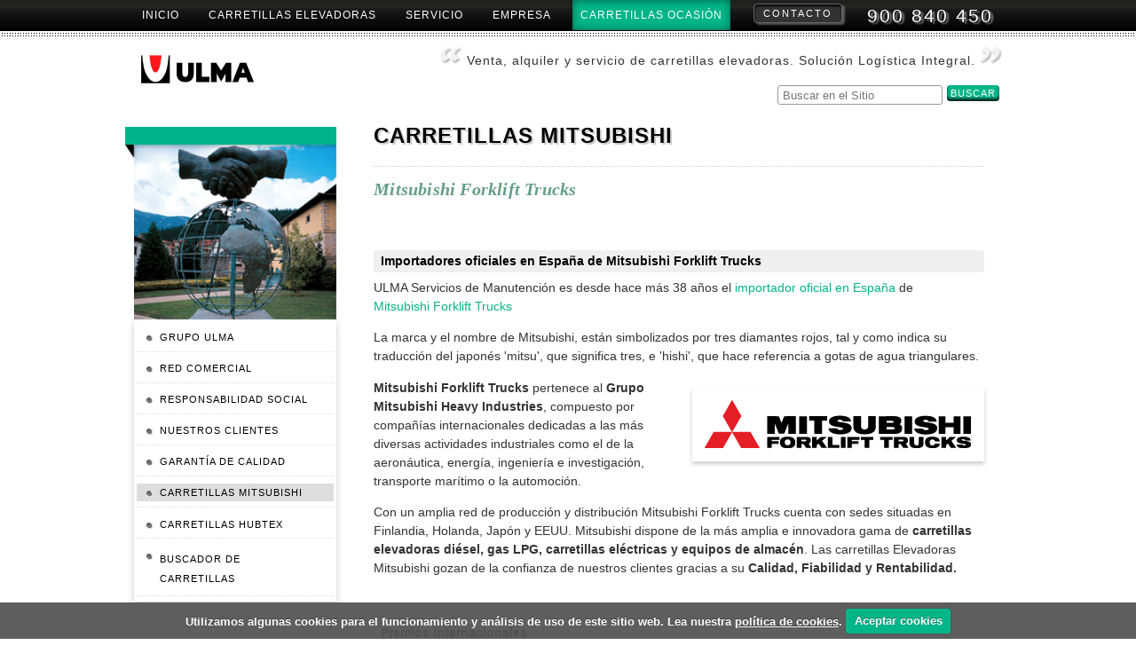

--- FILE ---
content_type: text/html;charset=utf-8
request_url: https://www.ulmacarretillas.com/ocasion/carretillas-reacondicionadas/carretilla-diesel-reacondicionada-rd0003/sobre-nosotros/mitsubishi
body_size: 11888
content:
<!DOCTYPE html>
<html xmlns="http://www.w3.org/1999/xhtml" lang="es">

    
    
    
    
    


<head>
    <meta http-equiv="Content-Type" content="text/html; charset=utf-8" />

    
        <base href="https://www.ulmacarretillas.com/sobre-nosotros/mitsubishi/" /><!--[if lt IE 7]></base><![endif]-->
    

    
        <title> Carretillas Mitsubishi &mdash; ULMA Carretillas Elevadoras - Solución Logística Integral</title>


  
    <style type="text/css" media="all">@import url(https://www.ulmacarretillas.com/portal_css/ULMA%20Carretillas/resourcejquery-cachekey-872df93ebf6877c3133195bdf6df9aa4.css);</style>
    <link rel="stylesheet" type="text/css" href="https://www.ulmacarretillas.com/portal_css/ULMA%20Carretillas/public-cachekey-0b57008ba55f83baa94b3c1d1be5a655.css" />
        <!--[if lt IE 8]>    
    
    <link rel="stylesheet" type="text/css" media="screen" href="https://www.ulmacarretillas.com/portal_css/ULMA%20Carretillas/IEFixes-cachekey-0160f48a0fdb60ef014c181e1926fb80.css" />
        <![endif]-->
    
    <style type="text/css" media="all">@import url(https://www.ulmacarretillas.com/portal_css/ULMA%20Carretillas/faceted_view-cachekey-bad3ba3614ac1090843a70715b82222b.css);</style>
    <link rel="stylesheet" type="text/css" href="https://www.ulmacarretillas.com/portal_css/ULMA%20Carretillas/ulmacarretillas.theme-cachekey-2bed8f04cc853a1fdb86ab0cc42c14a5.css" />
    <style type="text/css" media="screen">@import url(https://www.ulmacarretillas.com/portal_css/ULMA%20Carretillas/resourcecollective.z3cform.datagridfielddatagridfield-cachekey-7e61a8f27eac70a3d479fe2ac5cec2a1.css);</style>

  
    <link rel="stylesheet" data-rel="kinetic-stylesheet" type="text/kss" href="https://www.ulmacarretillas.com/portal_kss/ULMA%20Carretillas/at-cachekey-49b64c3e9e75c12ee390f7cd82585453.kss" />
  
    <script type="text/javascript" src="https://www.ulmacarretillas.com/portal_javascripts/ULMA%20Carretillas/resourceplone.app.jquery-cachekey-58374e2406ef9a09412a3319f5aa43f1.js"></script>
    <script type="text/javascript" src="https://www.ulmacarretillas.com/portal_javascripts/ULMA%20Carretillas/collective.js.jqueryui.custom.min-cachekey-19cef11d8f9ca8a5ec9a0d45e24f8fd3.js"></script>
    <script type="text/javascript" src="https://www.ulmacarretillas.com/portal_javascripts/ULMA%20Carretillas/faceted_view-cachekey-34c944dfd7554e03e937833bd81d38f0.js"></script>
    <script type="text/javascript" src="https://www.ulmacarretillas.com/portal_javascripts/ULMA%20Carretillas/resourcejquery.splitter-cachekey-86894008252efa4e3555bd13b1adef66.js"></script>
    <script type="text/javascript" src="https://www.ulmacarretillas.com/portal_javascripts/ULMA%20Carretillas/resourcecs.cssbrowserselectorcss_browser_selector.min-cachekey-427802a3c19597e315f3b3b926442303.js"></script>
    <script type="text/javascript" src="https://www.ulmacarretillas.com/portal_javascripts/ULMA%20Carretillas/resourcecollective.z3cform.datagridfielddatagridfield-cachekey-b22a3e149b4a01db4795284cab05933d.js"></script>



<script type="text/javascript">

    (function($) {
        $(document).ready(function () {
            if($.cookieCuttr) {
                $.cookieCuttr({cookieAnalytics: false,
                               cookiePolicyLink: "/sobre-nosotros/legal#cookies",
                               cookieMessage: "Utilizamos algunas cookies para el funcionamiento y análisis de uso de este sitio web. Lea nuestra <a href='{{cookiePolicyLink}}'>política de cookies</a>.",
                               cookieAcceptButtonText: "Aceptar cookies",
                               cookieNotificationLocationBottom: false
                               });
                }
        })
    })(jQuery);
</script>


<meta name="DC.creator" content="erral"/>
<meta name="DC.format" content="text/html"/>
<meta name="DC.language" content="es"/>
<meta name="DC.date.modified" content="2022-09-23T17:28:20+02:00"/>
<meta name="DC.date.created" content="2012-12-17T18:20:51+02:00"/>
<meta name="DC.type" content="Marca"/>
<meta name="DC.distribution" content="Global"/>
<meta name="description" content="Mitsubishi Forklift Trucks"/>
<meta name="robots" content="ALL"/>
<meta name="distribution" content="Global"/>


<link rel="alternate" data-kss-base-url="kss-base-url" href="https://www.ulmacarretillas.com/sobre-nosotros/mitsubishi/" />
        

    <link rel="shortcut icon" type="image/x-icon" href="https://www.ulmacarretillas.com/favicon.ico" />
    <link rel="apple-touch-icon" href="https://www.ulmacarretillas.com/touch_icon.png" />


<script type="text/javascript">
        jQuery(function($){
            $.datepicker.setDefaults(
                jQuery.extend($.datepicker.regional['es'],
                {dateFormat: 'dd/mm/yy'}));
        });
        </script>




    <link rel="search" href="https://www.ulmacarretillas.com/@@search" title="Buscar en este sitio" />



        
        
        
        
        

        <meta name="viewport" content="width=device-width, initial-scale=0.6666, maximum-scale=1.0, minimum-scale=0.6666" />
        <meta name="generator" content="Plone - http://plone.org" />
    

<!-- Google tag (gtag.js) -->
<script async src="https://www.googletagmanager.com/gtag/js?id=UA-3450377-1"></script>
<script>
  window.dataLayer = window.dataLayer || [];
  function gtag(){dataLayer.push(arguments);}
  gtag('js', new Date());

  gtag('config', 'UA-3450377-1');
</script>


<!-- Global site tag (gtag.js) - Google Analytics -->
<script async src="https://www.googletagmanager.com/gtag/js?id=G-CZKRQTYN8W"></script>
<script>
  window.dataLayer = window.dataLayer || [];
  function gtag(){dataLayer.push(arguments);}
  gtag('js', new Date());

  gtag('config', 'G-CZKRQTYN8W');
</script>


	<script type="text/javascript">
		/*<![CDATA[*/
		jq(function() {
			var extensions = ["avi", "css", "doc", "docx", "dmg", "eps", "exe", "jpg", "js", "mov", "mp3", "msi", "pdf", "png", "ppt", "pptx", "rar", "svg", "txt", "vsd", "vxd", "wma", "wmv", "xls", "xlsx", "zip"];
			var extensionsPattern = new RegExp('\\.((' + extensions.join(')|(') + '))$', 'g');
			jq('a').filter(function () {
				return this.href.match(extensionsPattern) || this.href.match(/\/at_download\//g);
			}).click(function () {
				ga('send', 'event', 'File', 'download', this.href);
			});
		});
		/*]]>*/
	</script>


</head>

<body class="template-view portaltype-marca site-Plone section-sobre-nosotros icons-on" dir="ltr">


<div id="visual-portal-external-wrapper">
<div id="visual-portal-wrapper">

        <div id="portal-top" class="row">
<div class="cell width-full position-0">
            <div id="portal-header">
    <p class="hiddenStructure">
  <a accesskey="2" href="https://www.ulmacarretillas.com/ocasion/carretillas-reacondicionadas/carretilla-diesel-reacondicionada-rd0003/sobre-nosotros/mitsubishi#content">Cambiar a contenido.</a> |

  <a accesskey="6" href="https://www.ulmacarretillas.com/ocasion/carretillas-reacondicionadas/carretilla-diesel-reacondicionada-rd0003/sobre-nosotros/mitsubishi#portal-globalnav">Saltar a navegación</a>
</p>

<div id="portal-personaltools-wrapper">

<p class="hiddenStructure">Herramientas Personales</p>





</div>




    <p class="hiddenStructure">Secciones</p>

    <ul id="portal-globalnav"><li id="portaltab-index_html" class="plain"><a href="https://www.ulmacarretillas.com" title="">Inicio</a></li><li id="portaltab-carretillas" class="plain"><a href="https://www.ulmacarretillas.com/carretillas" title="">Carretillas Elevadoras</a></li><li id="portaltab-servicios" class="plain"><a href="https://www.ulmacarretillas.com/servicios" title="Todo el servicio postventa de ULMA
con sólo marcar el teléfono gratuito 900 92 62 42">Servicio </a></li><li id="portaltab-sobre-nosotros" class="plain"><a href="https://www.ulmacarretillas.com/sobre-nosotros" title="">Empresa</a></li><li id="portaltab-ocasion" class="selected"><a href="https://www.ulmacarretillas.com/ocasion" title="Stock actualizado de carretillas reacondicionadas y de segunda mano.">Carretillas Ocasión</a></li></ul>


<div id="portal-searchbox">

    <form id="searchGadget_form" action="https://www.ulmacarretillas.com/@@search">

        <div class="LSBox">
        <label class="hiddenStructure" for="searchGadget">Buscar</label>

        <input name="SearchableText" type="text" size="18" title="Buscar en el Sitio" placeholder="Buscar en el Sitio" accesskey="4" class="searchField" id="searchGadget" />

        <input class="searchButton" type="submit" value="Buscar" />

        <div class="searchSection">
            <input id="searchbox_currentfolder_only" class="noborder" type="checkbox" name="path" value="/Plone/sobre-nosotros/mitsubishi" />
            <label for="searchbox_currentfolder_only" style="cursor: pointer">solo en la sección actual</label>
        </div>

        <div class="LSResult" id="LSResult"><div class="LSShadow" id="LSShadow"></div></div>
        </div>
    </form>

    <div id="portal-advanced-search" class="hiddenStructure">
        <a href="https://www.ulmacarretillas.com/@@search" accesskey="5">Búsqueda Avanzada…</a>
    </div>

</div>

<a id="portal-logo" title="ULMA Carretillas Elevadoras - Solución Logística Integral" accesskey="1" href="https://www.ulmacarretillas.com">
    <img src="https://www.ulmacarretillas.com/sobre-nosotros/mitsubishi/logo.gif" alt="" title="" height="63" width="175" /></a>

<a href="https://www.ulmacarretillas.com/contacto" id="contact-form-link">
   Contacto
</a>
<p id="contact-form-phone-text">
   900 840 450
</p>
<a id="contact-form-phone" href="tel:902228899">
   900 840 450
</a>

<div id="editable-tagline">
  <p> Venta, alquiler y servicio de carretillas elevadoras. Solución Logística Integral.</p>
</div> 

</div>

</div>
        </div>
    <div id="portal-columns" class="row">

        <div id="portal-column-content" class="cell width-3:4 position-1:4">

            <div id="viewlet-above-content"></div>

            
                <div class="">

                    

                    

    <dl class="portalMessage info" id="kssPortalMessage" style="display:none">
        <dt>Info</dt>
        <dd></dd>
    </dl>



                    
                        <div id="content">

                            

                            

                             <div id="viewlet-above-content-title">

    <div class="visualClear"><!-- --></div>

    <div class="documentActions">
        

        

    </div>

</div>
                             
                                 
                                 
            
                <h1 id="parent-fieldname-title" class="documentFirstHeading">
                     Carretillas Mitsubishi
                </h1>
            
            
        
                             
                             <div id="viewlet-below-content-title">
</div>

                             
                                 
                                 
            
                <div id="parent-fieldname-description" class="documentDescription">
                   Mitsubishi Forklift Trucks
                </div>
            
            
        
                             

                             <div id="viewlet-above-content-body">

</div>
                             <div id="content-core">
                                 

            
        <div class="" id="parent-fieldname-text-0fac44ef643544e58dfa1c170be256b8">
            <p> </p>
<h3 class=" pie_first-child       pie_first-child    ">Importadores oficiales en España de Mitsubishi Forklift Trucks</h3>
<p>ULMA Servicios de Manutención es desde hace más 38 años el <a class="external-link" href="http://www.mitforklift.com/index.php?MENU_ID=245&amp;LANGUAGE=SPANISH&amp;PD=&amp;COUNTRY=Spain" target="_blank">importador oficial en España</a> de<a class="external-link" href="#carretillas"> Mitsubishi Forklift Trucks</a></p>
<p>La marca y el nombre de Mitsubishi, están simbolizados por tres diamantes rojos, tal y como indica su traducción del japonés 'mitsu', que significa tres, e 'hishi', que hace referencia a gotas de agua triangulares.</p>
<p><img class="image-inline" src="../../resolveuid/e7a8c2ca2fe64c458c7f0c02cd6e19da" style="float: right; " /></p>
<p><strong>Mitsubishi Forklift Trucks</strong> pertenece al <strong>Grupo Mitsubishi Heavy Industries</strong>, compuesto por compañías internacionales dedicadas a las más diversas actividades industriales como el de la aeronáutica, energía, ingeniería e investigación, transporte marítimo o la automoción.</p>
<p>Con un amplia red de producción y distribución Mitsubishi Forklift Trucks cuenta con sedes situadas en Finlandia, Holanda, Japón y EEUU. Mitsubishi dispone de la más amplia e innovadora gama de<strong> carretillas elevadoras diésel, gas LPG, carretillas eléctricas y equipos de almacén</strong>. Las carretillas Elevadoras Mitsubishi gozan de la confianza de nuestros clientes gracias a su <strong>Calidad, Fiabilidad y Rentabilidad.</strong></p>
<p> </p>
<h3><strong>Premios Internacionales</strong></h3>
<p>El reconocimiento mediante premios internacionales afianza el convencimiento de ULMA y Mitsubishi de mantener su política de innovación y desarrollo aplicada a producto y servicio desde una clara vocación de orientación a las necesidades de sus clientes.</p>
<p>Mitsubishi Carretillas Elevadoras es en la actualidad la primera marca reconocida en las cuatro<img class="image-right" src="../../resolveuid/31a4888f338c4dd4be8473cdeebf9118/@@images/image/thumb" /> categorías susceptibles de ser premiadas por <i><strong>The Forklift Truck Association</strong></i>, la Asociación Internacional Independiente de Carretillas Elevadoras en su edición anual de entrega de premiosa la excelencia celebrada en el Reino Unido ha reconocido en años consecutivos a <a href="https://www.ulmacarretillas.com/actualidad/noticias/edia-ex-finalista-en-los-premios-a-la-excelencia-que-concede-la-flta" class="external-link">Mitsubishi</a> en las categorías de <strong>Ergonomía, Innovación, Respeto al Medioambiente y Seguridad.</strong></p>
<div><img class="image-right" src="../../resolveuid/3403ad099c494643be263e9efd0f29c5/@@images/image/thumb" />Por otro lado, el prestigioso <strong>premio al diseño RED.DOT celebrado desde 1955,</strong> incluye a Mitsubishi dentro de una lista de marcas premiadas tan conocidas como BMW, Apple, Adidas o Nokia. El jurado compuesto por 30 expertos internacionales, ha otorgado de forma sucesiva varios premios  a <a href="https://www.ulmacarretillas.com/actualidad/noticias/mitsubishi-edia-ex-ganadora-del-red-dot-desing-award-2015" class="external-link">Mitsubishi Forklift Trucks</a>, <span>y es que tan sólo hay que echar un vistazo a su impresionante diseño para darse cuenta del porqué de este reconocimiento.</span></div>
<div><span><span><br /></span></span></div>
<div></div>
<div></div>
<div></div>
<h3><span><strong>Gama de Carretillas elevadoras Mitsubishi</strong></span></h3>
<div></div>
<div></div>
<div></div>
<div></div>
<div></div>
<div></div>
            
        </div>
    

            <div id="carretillas">
                <div class="carretilla">
                    <h2>
                        <a href="https://www.ulmacarretillas.com/carretillas/apiladores-electricos/apiladores-electricos-conductor-montado-de-pie">Apilador Eléctrico de conductor montado de pie AXiA EX</a>
                    </h2>

                    <a href="https://www.ulmacarretillas.com/carretillas/apiladores-electricos/apiladores-electricos-conductor-montado-de-pie">
                      <img src="https://www.ulmacarretillas.com/carretillas/apiladores-electricos/apiladores-electricos-conductor-montado-de-pie/@@images/bb7754f1-ae05-4fb1-8c32-8d102b1c9667.jpeg" height="128" width="91" alt="Apilador Eléctrico de conductor montado de pie AXiA EX" />
                    </a>

                    <p class="description">Apiladores Eléctricos de Conductor Montado de Pie. Capacidades: 1250kg - 2000kg</p>

                </div>
                <div class="carretilla">
                    <h2>
                        <a href="https://www.ulmacarretillas.com/carretillas/carretillas-electricas-contrapesadas/carretilla-elevadora-electrica-alto-rendimiento-96v">Eléctrica de alto rendimiento</a>
                    </h2>

                    <a href="https://www.ulmacarretillas.com/carretillas/carretillas-electricas-contrapesadas/carretilla-elevadora-electrica-alto-rendimiento-96v">
                      <img src="https://www.ulmacarretillas.com/carretillas/carretillas-electricas-contrapesadas/carretilla-elevadora-electrica-alto-rendimiento-96v/@@images/94c61ae0-94e6-4f8b-a26e-4d0cc9f46925.jpeg" height="100" width="128" alt="Eléctrica de alto rendimiento" />
                    </a>

                    <p class="description">Carretillas Eléctricas 4 ruedas. Modelos con capacidades de carga de 6000kg a 12000kg</p>

                </div>
                <div class="carretilla">
                    <h2>
                        <a href="https://www.ulmacarretillas.com/carretillas/recogepedidos/electrico-de-nivel-medio-alto-velia-ex">Recogepedidos de Medio/Alto Nivel VELiA EX</a>
                    </h2>

                    <a href="https://www.ulmacarretillas.com/carretillas/recogepedidos/electrico-de-nivel-medio-alto-velia-ex">
                      <img src="https://www.ulmacarretillas.com/carretillas/recogepedidos/electrico-de-nivel-medio-alto-velia-ex/@@images/1ac46648-8e3a-434b-be00-54c12948e5c3.jpeg" height="107" width="128" alt="Recogepedidos de Medio/Alto Nivel VELiA EX" />
                    </a>

                    <p class="description">Recogepedidos Eléctrico de medio y alto nivel. Capacidades: 1000kg - 1250kg</p>

                </div>
                <div class="carretilla">
                    <h2>
                        <a href="https://www.ulmacarretillas.com/carretillas/gama-essential/essential-pbp20q-pbv20ql-transpaletas">Transpaletas Serie PBP15-20Q(B)(L) &amp; PBV20QL</a>
                    </h2>

                    <a href="https://www.ulmacarretillas.com/carretillas/gama-essential/essential-pbp20q-pbv20ql-transpaletas">
                      <img src="https://www.ulmacarretillas.com/carretillas/gama-essential/essential-pbp20q-pbv20ql-transpaletas/@@images/0b83abf5-47be-4ff9-9bfc-425232409049.jpeg" height="70" width="128" alt="Transpaletas Serie PBP15-20Q(B)(L) & PBV20QL" />
                    </a>

                    <p class="description">Transpaletas Eléctricas 1.5–2.0 Toneladas | Potencia AC</p>

                </div>
                <div class="carretilla">
                    <h2>
                        <a href="https://www.ulmacarretillas.com/carretillas/gama-essential/essential-sbp12qli-apiladores">Apiladores compactos SBP12QL(M)(D)I</a>
                    </h2>

                    <a href="https://www.ulmacarretillas.com/carretillas/gama-essential/essential-sbp12qli-apiladores">
                      <img src="https://www.ulmacarretillas.com/carretillas/gama-essential/essential-sbp12qli-apiladores/@@images/3680f194-017a-47aa-9c24-7048cbaf6c25.jpeg" height="128" width="128" alt="Apiladores compactos SBP12QL(M)(D)I" />
                    </a>

                    <p class="description">Apiladores de conductor acompañante de 1.2 toneladas | Potencia AC


</p>

                </div>
                <div class="carretilla">
                    <h2>
                        <a href="https://www.ulmacarretillas.com/carretillas/gama-essential/essential-tbs60q-carretillas-remolcadoras">Carretillas Remolcadoras TBS30-60Q</a>
                    </h2>

                    <a href="https://www.ulmacarretillas.com/carretillas/gama-essential/essential-tbs60q-carretillas-remolcadoras">
                      <img src="https://www.ulmacarretillas.com/carretillas/gama-essential/essential-tbs60q-carretillas-remolcadoras/@@images/42faeb10-c2fb-4b1d-9e9b-9d456494efce.jpeg" height="112" width="128" alt="Carretillas Remolcadoras TBS30-60Q" />
                    </a>

                    <p class="description">Carretillas de Arrastre 3.0–6.0 Toneladas </p>

                </div>
                <div class="carretilla">
                    <h2>
                        <a href="https://www.ulmacarretillas.com/carretillas/gama-essential/essential-mopb5q1-recogepedidos">Mini Recogepedidos MOPB015Q1</a>
                    </h2>

                    <a href="https://www.ulmacarretillas.com/carretillas/gama-essential/essential-mopb5q1-recogepedidos">
                      <img src="https://www.ulmacarretillas.com/carretillas/gama-essential/essential-mopb5q1-recogepedidos/@@images/6bf24ef4-6464-447d-bd4b-0c2848a587f2.jpeg" height="128" width="94" alt="Mini Recogepedidos MOPB015Q1" />
                    </a>

                    <p class="description">Mini recogepedidos 0.15 Toneladas </p>

                </div>
                <div class="carretilla">
                    <h2>
                        <a href="https://www.ulmacarretillas.com/carretillas/carretillas-vna-para-pasillos-estrechos/carretilla-trilateral-para-pasillos-estrechos-vna">Carretilla VNA · HOMBRE ARRIBA</a>
                    </h2>

                    <a href="https://www.ulmacarretillas.com/carretillas/carretillas-vna-para-pasillos-estrechos/carretilla-trilateral-para-pasillos-estrechos-vna">
                      <img src="https://www.ulmacarretillas.com/carretillas/carretillas-vna-para-pasillos-estrechos/carretilla-trilateral-para-pasillos-estrechos-vna/@@images/57eeaaa7-205c-4868-903d-41521708200c.jpeg" height="128" width="86" alt="Carretilla VNA · HOMBRE ARRIBA" />
                    </a>

                    <p class="description">Maximice la eficacia de su almacén adaptando nuestras carretillas trilaterales modulares ELEViA a sus necesidades.
</p>

                </div>
                <div class="carretilla">
                    <h2>
                        <a href="https://www.ulmacarretillas.com/carretillas/carretillas-vna-para-pasillos-estrechos/serie-RB12_14N3LC">CARRETILLA VNA - HOMBRE ABAJO</a>
                    </h2>

                    <a href="https://www.ulmacarretillas.com/carretillas/carretillas-vna-para-pasillos-estrechos/serie-RB12_14N3LC">
                      <img src="https://www.ulmacarretillas.com/carretillas/carretillas-vna-para-pasillos-estrechos/serie-RB12_14N3LC/@@images/0ed0c3fb-71cb-4f8d-bf81-0d922279071a.jpeg" height="121" width="128" alt="CARRETILLA VNA - HOMBRE ABAJO" />
                    </a>

                    <p class="description">Carretillas VNA Retráctil
Capacidades de 1300kg - 1500kg. 
</p>

                </div>
                <div class="carretilla">
                    <h2>
                        <a href="https://www.ulmacarretillas.com/carretillas/carretillas-electricas-contrapesadas/tres-ruedas-48V-mitsubishi">Eléctrica Tres Ruedas EDiA EM </a>
                    </h2>

                    <a href="https://www.ulmacarretillas.com/carretillas/carretillas-electricas-contrapesadas/tres-ruedas-48V-mitsubishi">
                      <img src="https://www.ulmacarretillas.com/carretillas/carretillas-electricas-contrapesadas/tres-ruedas-48V-mitsubishi/@@images/f75eab79-e8f1-4a7d-b783-6498f5e6aa77.jpeg" height="128" width="128" alt="Eléctrica Tres Ruedas EDiA EM " />
                    </a>

                    <p class="description">Carretilla Eléctrica 3 Ruedas. Modelos con capacidades de carga de 1400 kg a 2000 kg</p>

                </div>
                <div class="carretilla">
                    <h2>
                        <a href="https://www.ulmacarretillas.com/carretillas/carretillas-electricas-contrapesadas/cuatro-ruedas-48V-mitsubishi">Eléctrica Cuatro Ruedas EDiA EM </a>
                    </h2>

                    <a href="https://www.ulmacarretillas.com/carretillas/carretillas-electricas-contrapesadas/cuatro-ruedas-48V-mitsubishi">
                      <img src="https://www.ulmacarretillas.com/carretillas/carretillas-electricas-contrapesadas/cuatro-ruedas-48V-mitsubishi/@@images/fade2c4a-a6a6-4590-b2ab-b96058468698.jpeg" height="128" width="128" alt="Eléctrica Cuatro Ruedas EDiA EM " />
                    </a>

                    <p class="description">Carretillas Eléctricas 4 Ruedas. Modelos con capacidades de carga de 1600kg a 2000kg</p>

                </div>
                <div class="carretilla">
                    <h2>
                        <a href="https://www.ulmacarretillas.com/carretillas/carretillas-electricas-contrapesadas/cuatro-ruedas-80V-mitsubishi">Eléctrica Cuatro Ruedas EDIA EX</a>
                    </h2>

                    <a href="https://www.ulmacarretillas.com/carretillas/carretillas-electricas-contrapesadas/cuatro-ruedas-80V-mitsubishi">
                      <img src="https://www.ulmacarretillas.com/carretillas/carretillas-electricas-contrapesadas/cuatro-ruedas-80V-mitsubishi/@@images/3219b390-3000-4626-a455-92008c32c799.jpeg" height="128" width="128" alt="Eléctrica Cuatro Ruedas EDIA EX" />
                    </a>

                    <p class="description">Modelos con capacidades de carga desde 2500kg hasta 3500kg</p>

                </div>
                <div class="carretilla">
                    <h2>
                        <a href="https://www.ulmacarretillas.com/carretillas/carretillas-electricas-contrapesadas/cuatro-ruedas-gran-capacidad-edia-xl">Eléctrica Cuatro Ruedas Gran Capacidad</a>
                    </h2>

                    <a href="https://www.ulmacarretillas.com/carretillas/carretillas-electricas-contrapesadas/cuatro-ruedas-gran-capacidad-edia-xl">
                      <img src="https://www.ulmacarretillas.com/carretillas/carretillas-electricas-contrapesadas/cuatro-ruedas-gran-capacidad-edia-xl/@@images/5ff561d1-fb69-4735-a3ee-6d859880611b.jpeg" height="122" width="128" alt="Eléctrica Cuatro Ruedas Gran Capacidad" />
                    </a>

                    <p class="description">Carretillas Eléctricas 4 ruedas. Modelos con capacidades de carga de 4000kg a 5500kg</p>

                </div>
                <div class="carretilla">
                    <h2>
                        <a href="https://www.ulmacarretillas.com/carretillas/transpaletas-manuales-y-electricas/transpaleta-manual-m25">Transpaleta Manual Series ME25 y MV25</a>
                    </h2>

                    <a href="https://www.ulmacarretillas.com/carretillas/transpaletas-manuales-y-electricas/transpaleta-manual-m25">
                      <img src="https://www.ulmacarretillas.com/carretillas/transpaletas-manuales-y-electricas/transpaleta-manual-m25/@@images/45fb4af4-9689-4d09-8816-f69563733529.jpeg" height="128" width="128" alt="Transpaleta Manual Series ME25 y MV25" />
                    </a>

                    <p class="description">Transpaletas Manuales Mitsubishi. Diferentes modelos con capacidad de 2500 kg.</p>

                </div>
                <div class="carretilla">
                    <h2>
                        <a href="https://www.ulmacarretillas.com/carretillas/transpaletas-manuales-y-electricas/transpaleta-electrica-compacta-pbpl-series">Transpaleta Manual Eléctrica Compacta PBPL</a>
                    </h2>

                    <a href="https://www.ulmacarretillas.com/carretillas/transpaletas-manuales-y-electricas/transpaleta-electrica-compacta-pbpl-series">
                      <img src="https://www.ulmacarretillas.com/carretillas/transpaletas-manuales-y-electricas/transpaleta-electrica-compacta-pbpl-series/@@images/49926f16-c58a-4ff3-85ce-0157018b75c5.jpeg" height="85" width="128" alt="Transpaleta Manual Eléctrica Compacta PBPL" />
                    </a>

                    <p class="description">Transpaleta PBPL12-15 . Máxima productividad a un precio sin competencia</p>

                </div>
                <div class="carretilla">
                    <h2>
                        <a href="https://www.ulmacarretillas.com/carretillas/transpaletas-manuales-y-electricas/transpaletas-electricas-de-conductor-acompanante-mitsubishi">Transpaleta Eléctrica PREMiA ES</a>
                    </h2>

                    <a href="https://www.ulmacarretillas.com/carretillas/transpaletas-manuales-y-electricas/transpaletas-electricas-de-conductor-acompanante-mitsubishi">
                      <img src="https://www.ulmacarretillas.com/carretillas/transpaletas-manuales-y-electricas/transpaletas-electricas-de-conductor-acompanante-mitsubishi/@@images/ca8acdbd-7e7f-4e02-991a-bd745db3980b.jpeg" height="128" width="128" alt="Transpaleta Eléctrica PREMiA ES" />
                    </a>

                    <p class="description">Transpaletas eléctricas de Conductor Acompañante y de Doble palet. Capacidades: 1600kg - 2000kg</p>

                </div>
                <div class="carretilla">
                    <h2>
                        <a href="https://www.ulmacarretillas.com/carretillas/transpaletas-manuales-y-electricas/transpaletas-electricas-con-plataforma-mitsubishi">Transpaleta  con Plataforma de doble palet</a>
                    </h2>

                    <a href="https://www.ulmacarretillas.com/carretillas/transpaletas-manuales-y-electricas/transpaletas-electricas-con-plataforma-mitsubishi">
                      <img src="https://www.ulmacarretillas.com/carretillas/transpaletas-manuales-y-electricas/transpaletas-electricas-con-plataforma-mitsubishi/@@images/2e5a4bc9-8906-4f00-b006-d9066761be11.jpeg" height="128" width="128" alt="Transpaleta  con Plataforma de doble palet" />
                    </a>

                    <p class="description">Transpaletas Eléctricas con Plataforma para doble palet
Capacidad 2000kg 
</p>

                </div>
                <div class="carretilla">
                    <h2>
                        <a href="https://www.ulmacarretillas.com/carretillas/transpaletas-manuales-y-electricas/transpaletas-electricas-con-plataforma-mitsubishi-nueva-premia-em">Transpaletas Eléctricas con Plataforma PREMiA EM </a>
                    </h2>

                    <a href="https://www.ulmacarretillas.com/carretillas/transpaletas-manuales-y-electricas/transpaletas-electricas-con-plataforma-mitsubishi-nueva-premia-em">
                      <img src="https://www.ulmacarretillas.com/carretillas/transpaletas-manuales-y-electricas/transpaletas-electricas-con-plataforma-mitsubishi-nueva-premia-em/@@images/d2c13779-9925-4657-8ab9-1d3554e253c2.jpeg" height="77" width="128" alt="Transpaletas Eléctricas con Plataforma PREMiA EM " />
                    </a>

                    <p class="description">Transpaletas Eléctricas con Plataforma · Capacidades: 2000kg y 2500kg
</p>

                </div>
                <div class="carretilla">
                    <h2>
                        <a href="https://www.ulmacarretillas.com/carretillas/transpaletas-manuales-y-electricas/transpaletas-electricas-conductor-sentado-mitsubishi">Transpaletas eléctricas de conductor sentado PREMIA EX </a>
                    </h2>

                    <a href="https://www.ulmacarretillas.com/carretillas/transpaletas-manuales-y-electricas/transpaletas-electricas-conductor-sentado-mitsubishi">
                      <img src="https://www.ulmacarretillas.com/carretillas/transpaletas-manuales-y-electricas/transpaletas-electricas-conductor-sentado-mitsubishi/@@images/79aa09ee-86ec-4147-86e1-76620cac3583.jpeg" height="128" width="128" alt="Transpaletas eléctricas de conductor sentado PREMIA EX " />
                    </a>

                    <p class="description">Transpaleta Eléctrica Conductor Sentado. Capacidad de carga de 2000 y 3000 kg</p>

                </div>
                <div class="carretilla">
                    <h2>
                        <a href="https://www.ulmacarretillas.com/carretillas/apiladores-electricos/apiladores-electricos-conductor-acompanante-mitsubishi">Apilador Eléctrico AXiA ES</a>
                    </h2>

                    <a href="https://www.ulmacarretillas.com/carretillas/apiladores-electricos/apiladores-electricos-conductor-acompanante-mitsubishi">
                      <img src="https://www.ulmacarretillas.com/carretillas/apiladores-electricos/apiladores-electricos-conductor-acompanante-mitsubishi/@@images/df4a585b-1c30-420f-ab7e-6d024c8ebe3f.jpeg" height="128" width="128" alt="Apilador Eléctrico AXiA ES" />
                    </a>

                    <p class="description">Apiladores Eléctricos de Conductor Acompañante. Capacidades: 1000kg - 1600kg </p>

                </div>
                <div class="carretilla">
                    <h2>
                        <a href="https://www.ulmacarretillas.com/carretillas/apiladores-electricos/apiladores-electricos-plataforma-mitsubishi">Apilador con Plataforma AXiA EM</a>
                    </h2>

                    <a href="https://www.ulmacarretillas.com/carretillas/apiladores-electricos/apiladores-electricos-plataforma-mitsubishi">
                      <img src="https://www.ulmacarretillas.com/carretillas/apiladores-electricos/apiladores-electricos-plataforma-mitsubishi/@@images/7613d3a3-786c-4c31-b917-769a58800594.jpeg" height="128" width="96" alt="Apilador con Plataforma AXiA EM" />
                    </a>

                    <p class="description">Apiladores Eléctricos de plataforma. Capacidades: 1250kg - 1600kg
</p>

                </div>
                <div class="carretilla">
                    <h2>
                        <a href="https://www.ulmacarretillas.com/carretillas/apiladores-electricos/apiladores-electricos-conductor-sentado-mitsubishi">Apilador eléctrico de conductor sentado AXiA EX</a>
                    </h2>

                    <a href="https://www.ulmacarretillas.com/carretillas/apiladores-electricos/apiladores-electricos-conductor-sentado-mitsubishi">
                      <img src="https://www.ulmacarretillas.com/carretillas/apiladores-electricos/apiladores-electricos-conductor-sentado-mitsubishi/@@images/4d2c2b0e-a048-4818-93b6-17cd6c1b1d8e.jpeg" height="128" width="75" alt="Apilador eléctrico de conductor sentado AXiA EX" />
                    </a>

                    <p class="description">Apiladores Eléctricos de Conductor Sentado. Capacidades: 1600kg - 2000kg</p>

                </div>
                <div class="carretilla">
                    <h2>
                        <a href="https://www.ulmacarretillas.com/carretillas/carretillas-retractiles-y-retractiles-multidireccionales/carretilla-electrica-retractil-sensia-em-mitsubishi">Carretilla Retráctil Sensia EM </a>
                    </h2>

                    <a href="https://www.ulmacarretillas.com/carretillas/carretillas-retractiles-y-retractiles-multidireccionales/carretilla-electrica-retractil-sensia-em-mitsubishi">
                      <img src="https://www.ulmacarretillas.com/carretillas/carretillas-retractiles-y-retractiles-multidireccionales/carretilla-electrica-retractil-sensia-em-mitsubishi/@@images/81e32943-94a5-4987-9672-6c193d3f4d65.jpeg" height="128" width="77" alt="Carretilla Retráctil Sensia EM " />
                    </a>

                    <p class="description">Carretillas Retráctiles Eléctricas. Capacidades de 1400kg - 2500kg. Elevación hasta 13 metros.</p>

                </div>
                <div class="carretilla">
                    <h2>
                        <a href="https://www.ulmacarretillas.com/carretillas/carretillas-retractiles-y-retractiles-multidireccionales/carretilla-electrica-retractil-sensia-es-mitsubishi">Carretilla Retráctil SENSiA ES </a>
                    </h2>

                    <a href="https://www.ulmacarretillas.com/carretillas/carretillas-retractiles-y-retractiles-multidireccionales/carretilla-electrica-retractil-sensia-es-mitsubishi">
                      <img src="https://www.ulmacarretillas.com/carretillas/carretillas-retractiles-y-retractiles-multidireccionales/carretilla-electrica-retractil-sensia-es-mitsubishi/@@images/c7cc69f3-8e81-4fcd-adb4-5b049c808b3f.jpeg" height="128" width="128" alt="Carretilla Retráctil SENSiA ES " />
                    </a>

                    <p class="description">Carretillas Retráctiles Eléctricas. Capacidades de 1400kg - 1600kg. Elevación hasta 7,5 metros.</p>

                </div>
                <div class="carretilla">
                    <h2>
                        <a href="https://www.ulmacarretillas.com/carretillas/carretillas-retractiles-y-retractiles-multidireccionales/retractil-multidireccional-de-carga-lateral-RBM20-25N2-Mitsubishi">Carretilla Retráctil Multidireccional SENSiA EX</a>
                    </h2>

                    <a href="https://www.ulmacarretillas.com/carretillas/carretillas-retractiles-y-retractiles-multidireccionales/retractil-multidireccional-de-carga-lateral-RBM20-25N2-Mitsubishi">
                      <img src="https://www.ulmacarretillas.com/carretillas/carretillas-retractiles-y-retractiles-multidireccionales/retractil-multidireccional-de-carga-lateral-RBM20-25N2-Mitsubishi/@@images/34838a63-6c7b-4006-8d05-d8191fab139b.jpeg" height="128" width="128" alt="Carretilla Retráctil Multidireccional SENSiA EX" />
                    </a>

                    <p class="description">Carretillas Retráctiles Multidireccionales de carga lateral.
Capacidades de 2000kg y 2500kg. Elevación hasta 10 metros.</p>

                </div>
                <div class="carretilla">
                    <h2>
                        <a href="https://www.ulmacarretillas.com/carretillas/carretillas-retractiles-y-retractiles-multidireccionales/serie-RB12_14N3LC">Retráctil Ligera RB12-14N3(L)(C)</a>
                    </h2>

                    <a href="https://www.ulmacarretillas.com/carretillas/carretillas-retractiles-y-retractiles-multidireccionales/serie-RB12_14N3LC">
                      <img src="https://www.ulmacarretillas.com/carretillas/carretillas-retractiles-y-retractiles-multidireccionales/serie-RB12_14N3LC/@@images/15e574b1-6191-448c-acd3-9812cc7c0a87.jpeg" height="122" width="128" alt="Retráctil Ligera RB12-14N3(L)(C)" />
                    </a>

                    <p class="description">Capacidades de 1200kg - 1400kg. Elevación hasta 9,5 metros.</p>

                </div>
                <div class="carretilla">
                    <h2>
                        <a href="https://www.ulmacarretillas.com/carretillas/carretillas-retractiles-y-retractiles-multidireccionales/serie-rb16-25n3hx">Retráctil Universal RB16-25N3H(X)</a>
                    </h2>

                    <a href="https://www.ulmacarretillas.com/carretillas/carretillas-retractiles-y-retractiles-multidireccionales/serie-rb16-25n3hx">
                      <img src="https://www.ulmacarretillas.com/carretillas/carretillas-retractiles-y-retractiles-multidireccionales/serie-rb16-25n3hx/@@images/61dbfc7b-8eb4-4380-8a21-7602cbcd66b8.jpeg" height="128" width="128" alt="Retráctil Universal RB16-25N3H(X)" />
                    </a>

                    <p class="description">Capacidades de 1600 - 2500 kg. Elevación superior a 12 metros.</p>

                </div>
                <div class="carretilla">
                    <h2>
                        <a href="https://www.ulmacarretillas.com/carretillas/carretillas-retractiles-y-retractiles-multidireccionales/retractil-multidireccional-de-carga-lateral-RBM20-25N3">Multidireccional o Cuatro vías RBM20-25N3</a>
                    </h2>

                    <a href="https://www.ulmacarretillas.com/carretillas/carretillas-retractiles-y-retractiles-multidireccionales/retractil-multidireccional-de-carga-lateral-RBM20-25N3">
                      <img src="https://www.ulmacarretillas.com/carretillas/carretillas-retractiles-y-retractiles-multidireccionales/retractil-multidireccional-de-carga-lateral-RBM20-25N3/@@images/d1485105-b0fa-4d71-9b53-d5a3e17774b4.jpeg" height="128" width="128" alt="Multidireccional o Cuatro vías RBM20-25N3" />
                    </a>

                    <p class="description">Capacidades de 2000kg y 2500kg. Elevación hasta 9,7 metros.</p>

                </div>
                <div class="carretilla">
                    <h2>
                        <a href="https://www.ulmacarretillas.com/carretillas/transpaletas-manuales-y-electricas/transpaletas-electricas-de-conductor-montado-de-pie-pbr20_30n2">Transpaletas de conductor montado de pie PREMIA EX</a>
                    </h2>

                    <a href="https://www.ulmacarretillas.com/carretillas/transpaletas-manuales-y-electricas/transpaletas-electricas-de-conductor-montado-de-pie-pbr20_30n2">
                      <img src="https://www.ulmacarretillas.com/carretillas/transpaletas-manuales-y-electricas/transpaletas-electricas-de-conductor-montado-de-pie-pbr20_30n2/@@images/fe031875-7afd-4e1b-b15d-97329f6cd651.jpeg" height="112" width="128" alt="Transpaletas de conductor montado de pie PREMIA EX" />
                    </a>

                    <p class="description">Transpaleta Eléctrica Conductor Montado de Pie. Capacidades: 2000kg y 3000kg</p>

                </div>
                <div class="carretilla">
                    <h2>
                        <a href="https://www.ulmacarretillas.com/carretillas/carretillas-diesel-gas/grendia-es-diesel-mitsubishi">Diésel GRENDiA ES</a>
                    </h2>

                    <a href="https://www.ulmacarretillas.com/carretillas/carretillas-diesel-gas/grendia-es-diesel-mitsubishi">
                      <img src="https://www.ulmacarretillas.com/carretillas/carretillas-diesel-gas/grendia-es-diesel-mitsubishi/@@images/3885619d-1016-4df8-b38e-8704c864a8c5.jpeg" height="128" width="94" alt="Diésel GRENDiA ES" />
                    </a>

                    <p class="description">Carretillas Elevadoras Diésel. Modelos con capacidades de carga de 2000kg a 3500kg.</p>

                </div>
                <div class="carretilla">
                    <h2>
                        <a href="https://www.ulmacarretillas.com/carretillas/carretillas-diesel-gas/grendia-es-gas-lpg-mitsubishi">Gas LP GRENDiA ES</a>
                    </h2>

                    <a href="https://www.ulmacarretillas.com/carretillas/carretillas-diesel-gas/grendia-es-gas-lpg-mitsubishi">
                      <img src="https://www.ulmacarretillas.com/carretillas/carretillas-diesel-gas/grendia-es-gas-lpg-mitsubishi/@@images/9450c632-03ff-44e4-b082-9b4b14999b72.jpeg" height="128" width="128" alt="Gas LP GRENDiA ES" />
                    </a>

                    <p class="description">Carretilla Elevadora LPG. Modelos con capacidades de carga de 1500kg a 3500kg </p>

                </div>
                <div class="carretilla">
                    <h2>
                        <a href="https://www.ulmacarretillas.com/carretillas/carretillas-diesel-gas/grendia-ex-diesel-mitsubishi">Diesel GRENDÍA EX</a>
                    </h2>

                    <a href="https://www.ulmacarretillas.com/carretillas/carretillas-diesel-gas/grendia-ex-diesel-mitsubishi">
                      <img src="https://www.ulmacarretillas.com/carretillas/carretillas-diesel-gas/grendia-ex-diesel-mitsubishi/@@images/216549d9-179d-4501-b839-09dd16ecddb0.jpeg" height="128" width="128" alt="Diesel GRENDÍA EX" />
                    </a>

                    <p class="description">Carretillas Elevadoras Diesel. Modelos con capacidades de carga de 4000kg a 5500kg</p>

                </div>
                <div class="carretilla">
                    <h2>
                        <a href="https://www.ulmacarretillas.com/carretillas/carretillas-diesel-gas/grendia-ex-gas-lpg-mitsubihi">LP Gas GRENDiA EX</a>
                    </h2>

                    <a href="https://www.ulmacarretillas.com/carretillas/carretillas-diesel-gas/grendia-ex-gas-lpg-mitsubihi">
                      <img src="https://www.ulmacarretillas.com/carretillas/carretillas-diesel-gas/grendia-ex-gas-lpg-mitsubihi/@@images/4e2c363b-9bfa-4a73-8c70-4ea943881745.jpeg" height="128" width="128" alt="LP Gas GRENDiA EX" />
                    </a>

                    <p class="description">Carretilla Elevadoras LP Gas. Modelos con capacidades de carga de 4000kg a 5500kg</p>

                </div>
                <div class="carretilla">
                    <h2>
                        <a href="https://www.ulmacarretillas.com/carretillas/recogepedidos/electrico-de-nivel-bajo-mitsubishi">Recogepedidos Nivel Bajo VELÍA ES</a>
                    </h2>

                    <a href="https://www.ulmacarretillas.com/carretillas/recogepedidos/electrico-de-nivel-bajo-mitsubishi">
                      <img src="https://www.ulmacarretillas.com/carretillas/recogepedidos/electrico-de-nivel-bajo-mitsubishi/@@images/56760b8b-8af9-4acb-b355-1d04900660e3.jpeg" height="98" width="128" alt="Recogepedidos Nivel Bajo VELÍA ES" />
                    </a>

                    <p class="description">Recogepedidos Eléctrico de Nivel Bajo. Capacidades: 1200kg - 2500kg</p>

                </div>
                <div class="carretilla">
                    <h2>
                        <a href="https://www.ulmacarretillas.com/carretillas/carretilla-remolcadora-tractora-mitsubishi">Carretilla Remolcadora o Tractor de Arrastre</a>
                    </h2>

                    <a href="https://www.ulmacarretillas.com/carretillas/carretilla-remolcadora-tractora-mitsubishi">
                      <img src="https://www.ulmacarretillas.com/carretillas/carretilla-remolcadora-tractora-mitsubishi/@@images/82c54eb5-d785-428e-968d-a54d3641a886.jpeg" height="128" width="128" alt="Carretilla Remolcadora o Tractor de Arrastre" />
                    </a>

                    <p class="description">Capacidad de carga de 3000 y 5000kg</p>

                </div>
                <div class="carretilla">
                    <h2>
                        <a href="https://www.ulmacarretillas.com/carretillas/recogepedidos/electrico-de-nivel-medio-mitsubishi">Recogepedidos de Medio Nivel VELiA EM</a>
                    </h2>

                    <a href="https://www.ulmacarretillas.com/carretillas/recogepedidos/electrico-de-nivel-medio-mitsubishi">
                      <img src="https://www.ulmacarretillas.com/carretillas/recogepedidos/electrico-de-nivel-medio-mitsubishi/@@images/dbb87277-d5f6-4010-b070-21c58177baa5.jpeg" height="99" width="128" alt="Recogepedidos de Medio Nivel VELiA EM" />
                    </a>

                    <p class="description">Recogepedidos Eléctrico de Medio Nivel. Capacidades: 1000kg</p>

                </div>
                <div class="carretilla">
                    <h2>
                        <a href="https://www.ulmacarretillas.com/carretillas/carretillas-diesel-gas/diesel-trexia-es-gran-tonelaje">Diesel TREXiA ES de Gran Tonelaje </a>
                    </h2>

                    <a href="https://www.ulmacarretillas.com/carretillas/carretillas-diesel-gas/diesel-trexia-es-gran-tonelaje">
                      <img src="https://www.ulmacarretillas.com/carretillas/carretillas-diesel-gas/diesel-trexia-es-gran-tonelaje/@@images/7fd5eef7-49bc-48f8-877b-53590201ed01.jpeg" height="87" width="128" alt="Diesel TREXiA ES de Gran Tonelaje " />
                    </a>

                    <p class="description">Carretillas Elevadoras Diésel, con capacidad de carga desde 6 a 10 toneladas
</p>

                </div>
            </div>

            

            <div class="visualClear"><!-- --></div>

        
                             </div>
                             <div id="viewlet-below-content-body"></div>

                            
                        </div>
                    

                    
                </div>
            

            <div id="viewlet-below-content">
</div>
        </div>

        
        <div id="portal-column-one" class="cell width-1:4 position-0">
            
                
<div id="portletwrapper-706c6f6e652e6c656674636f6c756d6e0a636f6e746578740a2f506c6f6e652f736f6272652d6e6f736f74726f730a736f6272656e6f736f74726f73" class="portletWrapper kssattr-portlethash-706c6f6e652e6c656674636f6c756d6e0a636f6e746578740a2f506c6f6e652f736f6272652d6e6f736f74726f730a736f6272656e6f736f74726f73"><div class="portletStaticText portlet-static-sobrenosotros"><p><img src="https://www.ulmacarretillas.com/imagenes/pestaina" alt="pestaina" class="pestaina" title="pestaina" /><img src="https://www.ulmacarretillas.com/imagenes/sobrenosotros" alt="sobrenosotros" class="image-inline" title="sobrenosotros" /></p></div>

</div>

<div id="portletwrapper-706c6f6e652e6c656674636f6c756d6e0a636f6e746578740a2f506c6f6e650a6e617669676174696f6e" class="portletWrapper kssattr-portlethash-706c6f6e652e6c656674636f6c756d6e0a636f6e746578740a2f506c6f6e650a6e617669676174696f6e">
<dl class="portlet portletNavigationTree">

    <dt class="portletHeader hiddenStructure">
        <span class="portletTopLeft"></span>
        <a href="https://www.ulmacarretillas.com/sitemap" class="tile">Navegación</a>
        <span class="portletTopRight"></span>
    </dt>

    <dd class="portletItem lastItem">
        <ul class="navTree navTreeLevel0">
            
            



<li class="navTreeItem visualNoMarker navTreeFolderish section-grupo-empresarial">

    


        <a href="https://www.ulmacarretillas.com/sobre-nosotros/grupo-empresarial" class="state-published navTreeFolderish contenttype-donedukia" title="">
            
            <span>Grupo ULMA </span>
        </a>

        

    
</li>


<li class="navTreeItem visualNoMarker navTreeFolderish section-red-comercial">

    


        <a href="https://www.ulmacarretillas.com/sobre-nosotros/red-comercial" class="state-published navTreeFolderish contenttype-donedukia" title="Seleccione su provincia y le mostraremos la delegación o el distribuidor autorizado de ULMA que atenderá su solicitud.">
            
            <span>Red Comercial</span>
        </a>

        

    
</li>


<li class="navTreeItem visualNoMarker navTreeFolderish section-responsabilidad-social">

    


        <a href="https://www.ulmacarretillas.com/sobre-nosotros/responsabilidad-social" class="state-published navTreeFolderish contenttype-donedukia" title="">
            
            <span>Responsabilidad Social</span>
        </a>

        

    
</li>


<li class="navTreeItem visualNoMarker navTreeFolderish section-nuestros-clientes">

    


        <a href="https://www.ulmacarretillas.com/sobre-nosotros/nuestros-clientes" class="state-published navTreeFolderish contenttype-donedukia" title="">
            
            <span>Nuestros Clientes</span>
        </a>

        

    
</li>


<li class="navTreeItem visualNoMarker navTreeFolderish section-garantia-de-calidad">

    


        <a href="https://www.ulmacarretillas.com/sobre-nosotros/garantia-de-calidad" class="state-published navTreeFolderish contenttype-donedukia" title="Considerando la Gestión de la Calidad, la Seguridad y Salud de las personas y la Protección del Medio Ambiente factores fundamentales. ">
            
            <span>Garantía de Calidad</span>
        </a>

        

    
</li>


<li class="navTreeItem visualNoMarker navTreeCurrentNode navTreeFolderish section-mitsubishi">

    


        <a href="https://www.ulmacarretillas.com/sobre-nosotros/mitsubishi" class="state-published navTreeCurrentItem navTreeCurrentNode navTreeFolderish contenttype-marca" title="Mitsubishi Forklift Trucks">
            
            <span> Carretillas Mitsubishi</span>
        </a>

        

    
</li>


<li class="navTreeItem visualNoMarker navTreeFolderish section-hubtex">

    


        <a href="https://www.ulmacarretillas.com/sobre-nosotros/hubtex" class="state-published navTreeFolderish contenttype-marca" title="ULMA ofrece carretillas multidireccionales y carretillas cuatro-caminos HUBTEX como la mejor solución a la manipulación de cargas largas y de gran volumen. ">
            
            <span>Carretillas Hubtex</span>
        </a>

        

    
</li>


<li class="navTreeItem visualNoMarker section-buscador-de-carretillas">

    


        <a href="/carretillas" class="state-published contenttype-link" title="">
            
            <span>Buscador de Carretillas</span>
        </a>

        

    
</li>



        </ul>
        <span class="portletBottomLeft"></span>
        <span class="portletBottomRight"></span>
    </dd>
</dl>

</div>




            
        </div>

        
        
    </div>


    <div id="portal-footer-wrapper" class="row">
        <div class="cell width-full position-0">
            <div id="editable-footer">
  <table class="plain">
<tbody>
<tr>
<th style="text-align: left; ">Importador para España de</th><th style="text-align: center; "><span>Servicios y Asesoría Financiera</span></th>
</tr>
<tr>
<td style="text-align: center; "><a href="sobre-nosotros/mitsubishi"><img alt="Carretillas Mitsubishi" src="imagenes/logomitsubishi" title="Carretillas Mitsubishi" /></a><a href="sobre-nosotros/hubtex"><img alt="Carretillas Hubtex" src="imagenes/logohubtex" title="Carretillas Hubtex" /></a></td>
<td style="text-align: center; "><a class="internal-link" href="servicios/financiacion">
<p style="text-align: center; "><img alt="Servicios de financiación" class="image-inline" height="47" src="resolveuid/538c68b68f3d4c72a0b2de5695acef23" title="Financiación de carretillas" width="125" /></p>
</a></td>
</tr>
</tbody>
</table>
<div id="custom-footer-social-networks">
<ul>
<li> <a href="mailto:info@ulmalifting.com"><img src="imagenes/i_carta" /></a></li>
<li> <a class="external-link" 
<li> <a href="https://www.linkedin.com/company/ulma-carretillas-elevadoras"><img src="imagenes/icon_in" /></a> </li>
<li> <a href="https://www.youtube.com/user/ULMAcarretillas"><img src="imagenes/icon_youtube" /></a> </li>
</ul>
</div>
</div>
<ul id="portal-siteactions">

    <li id="siteaction-contact_ulma"><a rel="nofollow" href="https://www.ulmacarretillas.com/contacto" title="Contacto">Contacto</a></li>
    <li id="siteaction-legal"><a rel="nofollow" href="https://www.ulmacarretillas.com/sobre-nosotros/legal" title="Información legal">Información legal</a></li>
    <li id="siteaction-canal"><a rel="nofollow" href="https://whistleblowersoftware.com/secure/ULMASERVICIOSDEMANUTENCION" title="Canal Interno de Informacion">Canal Interno de Informacion</a></li>
</ul>

        </div>
    </div>

</div>

</div>
</body>
</html>




--- FILE ---
content_type: text/css;charset=utf-8
request_url: https://www.ulmacarretillas.com/portal_css/ULMA%20Carretillas/ulmacarretillas.theme-cachekey-2bed8f04cc853a1fdb86ab0cc42c14a5.css
body_size: 9527
content:

/* - ulmacarretillas.theme.css - */
/* https://www.ulmacarretillas.com/portal_css/ulmacarretillas.theme.css?original=1 */
/* */
@media screen{
body{
color: #333;
font: 100% Arial,Verdana,Helvetica,sans-serif;
margin: 0 auto;
padding: 0;
}
h1, h2, h3, h4, h5, h6 {
color: Black;
font-weight: normal;
line-height: 120%;
margin-bottom: 0.5em;
}
h1, h2 {
letter-spacing: 0em;
font-weight: normal;
}
h1 {
border-bottom: 1px dotted #CCCCCC;
font-size: 1.7em;
font-weight: bold;
letter-spacing: 1px;
padding-bottom: 20px;
text-shadow: 2px 2px #CCCCCC;
text-transform: uppercase;
}
h2 {
font-size: 1.5em;
font-weight: bold;
}
h3 {
font-size: 1.0em;
font-weight:bold;
color: #000;
background-color:#efefef;
padding:4px 8px;
position:relative;
border-radius:3px;
-moz-border-radius:3px;
-webkit-border-radius:3px;
behavior: url("PIE.htc");
position:relative;
}
h4 {
font-size: 1em;
color: #000;
}
h5 {
font-family: Arial,FreeSans,sans-serif;
font-size: 1em;
color: #000;
font-weight: bold;
}
a:link, a:visited {
color: #00B588;
}
.state-published {
color: #00B588 !important;
}
#content a:link, dl.portlet a:link {
border-bottom: 0;
color: #00B588;
}
#content a:visited, dl.portlet a:visited {
border-bottom: 0;
color: #00B588;
}
#content a:hover, dl.portlet a:hover {
color: black !important;
text-decoration:underline;
}
img, object, embed, video {
max-width: 100%;
}
img, video {
height: auto;
}
.ie8 .newsImageContainer img{
width:auto !important;
}
.video-container{
position: relative;
padding-bottom: 56.25%;
padding-top: 30px;
height: 0;
overflow: hidden;
z-index:0;
}
.video-container iframe,
.video-container object,
.video-container embed {
width: 100%;
height: 100%;
z-index:10;
}
.video iframe #player{
z-index:10;
border:2px solid red;
}
#content {
font-size: 90%;
position:relative;
margin:0;
}
#content .pullquote {
clear: right;
color: #444444;
float: right;
font-size: 1.2em;
font-weight: bold;
letter-spacing: -0.08em !important;
line-height: 1.25em;
margin: 0 1em 0.5em 0.5em;
width: 35%;
}
#content .documentDescription {
color: #639e85;
font-family: georgia;
font-size: 1.4em;
font-style: italic;
letter-spacing: 0.01em;
line-height: 1.3em;
margin-bottom: 1em;
}
#content div.documentByLine {
color: #666666;
font-size: 90%;
}
#visual-portal-external-wrapper{
width: 100%;
background: url("top.gif") repeat-x top left;
float:left;
}
#visual-portal-wrapper{
max-width:1000px !important;
margin:0 auto !important;
}
#commenting fieldset{
clear:both;
}
#LSResult {
z-index:9000;
}
#search-results-bar {
z-index:0;
}
input.searchPage{
font-size:150% !important;
}
#content-core ul{
margin-left:2em;
}
#copyrightDocumentByLine{
clear:both;
margin-top:1em;
border-top:1px dotted #efefef;
padding-top:1em;
}
#content fieldset {
border-top:transparent;
}
#section-search button{
background: none repeat scroll 0 0 #333 !important;
}
#portal-globalnav {
display: block;
position: relative;
height:40px;
background-color:transparent;
font-size:75%;
}
#portal-globalnav li{
line-height: 1;
float: left;
position: relative;
}
dl.portlet ul.navTreeLevel0 > .navTreeItem{
padding: 0.5em 1em;
line-height: 1.3em !important;
}
#portal-globalnav li a {
min-width: 3em;
border-right: 0;
margin: 0 15px 0 0;
color: white;
display: block;
padding: 0.9em 0.75em;
text-decoration: none;
border:none !important;
letter-spacing:1px;
text-transform:uppercase;
background-color:transparent;
}
#portal-globalnav a:hover {
background: #00B588;
color: white;
box-shadow:0 0 8px rgba(1,1,1,0.5) inset;
}
#portal-globalnav li.selected a{
background: #00B588;
color: white;
box-shadow:0 0 8px rgba(1,1,1,0.5) inset;
}
#portal-globalnav a:active {
background-color:#414141;
color: white;
border:1px solid red;
}
#portal-globalnav li.selected a:hover{
background-color:#414141;
color: white;
}
#contact-form-link{
background-color: #333333;
border: 1px solid #666;
border-radius: 4px;
-moz-border-radius: 4px;
-webkit-border-radius: 4px;
behavior: url("PIE.htc");
box-shadow: 3px 2px 2px rgba(253, 253, 253, 0.3), 0 2px 3px black inset;
-moz-box-shadow: 3px 2px 2px rgba(253, 253, 253, 0.3), 0 2px 3px black inset;
-webkit-box-shadow: 3px 2px 2px rgba(253, 253, 253, 0.3), 0 2px 3px black inset;
color: white;
display: block;
font-size: 70%;
letter-spacing: 2px;
padding: 4px 10px;
position: absolute;
right: 180px;
text-transform: uppercase;
top: 6px;
cursor:pointer;
}
a#contact-form-link:hover{
background-color:#00B588;
box-shadow:0 -3px 3px rgba(1,1,1,0.8) inset;
}
#contact-form-phone{
color:white;
font-size:130%;
letter-spacing:2px;
position:absolute;
top:8px;
right:10px;
text-shadow:3px 2px 2px rgba(253, 253, 253, 0.5);
display:none;
}
#contact-form-phone-text{
color:white;
font-size:130%;
letter-spacing:2px;
position:absolute;
top:8px;
right:10px;
text-shadow:3px 2px 2px rgba(253, 253, 253, 0.5);
}
#portal-searchbox{
position:absolute;
right: 3px;
top: 80px;
}
.ie7 #portal-searchbox{
top: 70px;
}
#searchGadget{
padding: 3px 5px 2px 5px !important;
float: left;
margin-right: 5px;
margin-top: 2px;
border: 1px solid #999;
border-radius:3px;
-moz-border-radius:3px;
-webkit-border-radius:3px;
behavior: url("PIE.htc");
position:relative;
}
.searchButton{
color:white;
text-transform:uppercase;
font-size:80%;
padding:3px 4px;
box-shadow:0 3px 3px rgba(1,1,1,0.3);
-moz-box-shadow:0 3px 3px rgba(1,1,1,0.3);
-webkit-box-shadow:0 3px 3px rgba(1,1,1,0.3);
border:none;
color:white;
font-size:85%;
border:none;
border-radius:4px;
-moz-border-radius:4px;
-webkit-border-radius:4px;
behavior: url("PIE.htc");
position:relative;
cursor:pointer;
margin-top:2px;
letter-spacing:1px;
background-color:#00B588;
box-shadow:0 -3px 3px rgba(1,1,1,0.8) inset;
}
.searchButton:hover{
box-shadow:0 -3px 3px rgba(1,1,1,0.8) inset;
background-color:#333;
}
#portal-personaltools-wrapper {
position: absolute;
right: 300px;
top: 37px;
}
input.searchPage[type="text"] {
border: 1px solid #999;
font-size: 200% !important;
border-radius:5px;
-moz-border-radius:5px;
-webkit-border-radius:5px;
behavior: url("PIE.htc");
position:relative;
}
.searchSection{
display:none;
}
#LSResult {
background-color:transparent;
}
.livesearchContainer{
background-color:white;
}
#portal-logo {
margin: 0 0 0.75em;
max-width:290px;
float:left;
height:auto;
}
.ie7 #portal-logo, .ie8 #portal-logo, .ie9 #portal-logo{
width:290px;
}
#editable-tagline{
background: url("kakotx1.png") no-repeat top left, url("kakotx2.png") no-repeat top right;
background-size:25px;
width:auto;
float:right;
padding:8px 30px;
font-size:90%;
letter-spacing:1px;
}
.ie7 #editable-tagline, .ie8 #editable-tagline{
position:absolute;
right:0;
padding:8px 0;
}
#homepage-slideshow{
float:left;
width:621px;
position:relative;
margin-bottom:20px;
}
.documentEditable #homepage-slideshow {
margin: 0px 0px 1em;
}
#homepage-slideshow div{
margin: 0 !important;
padding:0 !important;
}
#homepage-slideshow h2{
font-size:180% !important;
padding-bottom:20px;
}
#caption {
margin:0;
position: absolute;
bottom: 0px;
width: 621px;
left: 0px;
display: block;
background-color:black;
opacity:0.8;
padding-bottom:10px !important;
display:none;
}
.caption {
padding:5px;
}
.caption .button {
float: right;
}
#loading{
display:none;
}
#homepage-slideshow #controls{
left: 0;
margin: 0;
width: 100%;
z-index: 100;
height:1px;
}
#homepage-slideshow .nav-controls {
margin:0;
}
#homepage-slideshow .nav-controls a {
cursor: pointer;
display: block;
height: 43px;
position: absolute;
text-indent: -9999px;
width: 43px;
}
#slideshow {
width:100%;
height: 360px;
z-index: 500;
float: left;
}
#slideshow img {
margin:-1px 0 0 -5px;
max-width:100%;
height:auto !important;
}
.ie8 #slideshow img {
width:100%;
height:auto !important;
}
#homepage-slideshow h2 {
color:#fff;
margin:2px 5px;
font-size:140% !important;
font-weight: bold;
letter-spacing:0;
line-height: 100%;
font-style:italic;
padding:10px;
}
#homepage-slideshow p {
color:#fff;
font-size:120%;
margin:0px 5px 1px 5px;
opacity: 1;
padding:0 10px;
}
#content #homepage-slideshow a:link, #content #homepage-slideshow a:visited {
text-decoration: none;
color:#fff !important;
}
#content #homepage-slideshow a:hover{
text-decoration: underline !important;
}
#thumbs {
bottom: 30px;
right: 0px;
position: absolute;
}
#thumbs ul {
display: inline;
list-style: none outside none;
margin: 0 30px 0 0;
padding: 0;
}
#content ul.thumbs li.selected {
background-color:black;
}
#content ul.thumbs li {
background-color:black;
position:relative;
opacity:0.9;
display: block;
display:none;
float:left;
font-size: 0.8em;
margin: 0 2px;
padding: 5px 8px;
width:12px;
text-align:center;
-moz-border-radius:25px;
border-radius:25px;
-webkit-border-radius:25px;
behavior: url("PIE.htc");
}
#content ul.thumbs li a:hover{
color:black;
}
#find-your-product{
background: url("backcarretillas.png") no-repeat top right;
width:375px;
min-height:361px;
position:absolute;
top:0px;
right:-18px;
}
#find-your-product h2{
color:white;
text-shadow:0 2px 2px rgba(1,1,1,0.8);
font-style:italic;
margin:25px 0 10px 20px;
letter-spacing:1px;
font-size:150%;
font-weight:bold;
}
#products{
margin-top:30px;
margin-bottom:10px;
}
#products li{
display:inline-block;
background-color:black;
padding-bottom:50px;
height:150px;
padding:3px;
box-shadow:0 5px 5px rgba(1,1,1,0.5);
-moz-box-shadow:0 5px 5px rgba(1,1,1,0.5);
-webkit-box-shadow:0 5px 5px rgba(1,1,1,0.5);
text-transform:uppercase;
font-size:80%;
}
#products li.one{
background:black url("electricas2.jpg") no-repeat bottom left;
width:87px;
margin-right:10px;
}
.ie7 #products li.one, .ie7 #products li.two, .ie7 #products li.three{
float:left;
list-style-image:none;
}
#products li.two{
background:black url("dieselgas.jpg") no-repeat bottom left;
width:87px;
margin-right:10px;
}
#products li.three{
background:black url("interior2.jpg") no-repeat bottom left;
width:95px;
}
#products li a{
display:block;
width:87px;
height:150px;
}
#applications{
padding:10px 0;
border-top:1px dotted white;
width:90%;
margin:0 auto;
}
#applications h2{
margin-top:0;
margin-left:0;
margin-bottom:5px;
text-transform:uppercase;
text-shadow:none;
font-style:normal;
font-size:90%;
letter-spacing:1px;
color:black !important;
font-weight:normal;
}
#applications button{
background-color:#333;
position:relative;
color:white;
font-size:70%;
border:none;
border-radius:4px;
-moz-border-radius:4px;
-webkit-border-radius:4px;
behavior: url("PIE.htc");
padding:0 2px 2px 2px;
cursor:pointer;
margin-top:5px;
box-shadow:0 -3px 3px rgba(1,1,1,0.8) inset;
text-transform:uppercase;
letter-spacing:1px;
}
#applications button:hover{
background-color:#00B588;
box-shadow:0 -3px 3px rgba(1,1,1,0.8) inset;
}
#applications p{
margin-bottom:0;
margin-top:5px;
display:block;
}
#applications p a{
font-weight:bold;
color:black !important;
background: url("geziberdeak.png") no-repeat center right;
padding-right:30px;
padding-bottom:3px;
}
#products li a{
color:white !important;
}
#products li a:hover{
color:#00B588 !important;
text-decoration:none;
}
#featured-items{
clear:both;
}
#first-featured, #second-featured, #featured-newsitems{
border:7px solid #dcdcdc;
background: url("backfeatured.gif") top left;
padding:10px;
height:240px;
}
#first-featured{
width:22%;
float:left;
margin-right:1%;
}
#second-featured{
width:22%;
float:left;
margin-right:1%;
position:relative;
}
#second-featured ul{
margin-left:0;
}
#second-featured li{
list-style:none;
list-style-image:none;
margin-bottom:8px;
}
#second-featured li a{
color:#666;
background: #efefef url("geziberdeak.png") no-repeat center right;
border-radius:7px;
position:relative;
-moz-border-radius:7px;
-webkit-border-radius:7px;
behavior: url("PIE.htc");
box-shadow: 0 -3px 5px rgba(255,255,255,1), -2px 0px 3px rgba(1,1,1,0.2) inset;
border:2px solid #ccc;
padding:5px 30px 5px 8px;
text-transform:uppercase;
font-size:75%;
letter-spacing:2px;
font-weight:bold;
}
.ie8 #second-featured li a{
box-shadow: 0 3px 5px rgba(255,255,255,1);
-webkit-box-shadow: 0 3px 5px rgba(255,255,255,1);
-moz-box-shadow: 0 3px 5px rgba(255,255,255,1);
behavior: url("PIE.htc");
}
#second-featured li a:hover{
background-color:#ccc;
text-decoration:none !important;
border:2px solid white;
color:white;
box-shadow: 0 -3px 8px rgba(255,255,255,1), -2px 0px 3px rgba(1,1,1,0.5) inset;
-moz-box-shadow: 0 -3px 8px rgba(255,255,255,1), -2px 0px 3px rgba(1,1,1,0.5) inset;
-webkit-box-shadow: 0 -3px 8px rgba(255,255,255,1), -2px 0px 3px rgba(1,1,1,0.5) inset;
}
.ocasion{
position:absolute;
top:-5px;
right:-8px;
}
#first-featured h2, #second-featured h2, #featured-newsitems h2{
color:#cecece;
color:#aaa;
text-transform:uppercase;
font-weight:bolder;
text-shadow:0 4px 4px white;
}
#first-featured h2 a, #second-featured h2 a, #featured-newsitems h2 a{
color:#aaa !important;
}
#featured-newsitems{
width:43%;
float:right;
}
#featured-newsitems ul{
margin-left:0;
padding-left:10px;
}
#featured-newsitems li{
background: url("li_news.gif") no-repeat 0 6px;
padding-left:20px;
list-style-image:none;
list-style:none;
margin-bottom:10px;
}
#featured-newsitems li a{
font-weight:bold;
}
#featured-newsitems li a:hover{
color:#00B588 !important;
color:black !important;
}
.date{
border:none;
font-size:90%;
color:#666;
}
#carretillas-navigation{
clear:both;
margin-top:20px;
padding:10px;
float:left;
background-color:#efefef;
}
#carretillas-navigation .navigation{
width:31%;
float:left;
margin:1%;
}
#carretillas-navigation h3{
background-color:white;
font-weight:normal;
padding:0;
}
#carretillas-navigation h3 a{
box-shadow:0 5px 5px rgba(204,204,204,1);
-moz-box-shadow:0 5px 5px rgba(204,204,204,1);
-webkit-box-shadow:0 5px 5px rgba(204,204,204,1);
behavior: url("PIE.htc");
padding:8px 6px;
position:relative;
text-transform:uppercase;
font-size:70%;
font-weight:bold;
letter-spacing:1px;
text-align:center;
display:block;
background-color:white;
}
.ie #carretillas-navigation h3 a{
box-shadow:0 5px 5px rgba(204,204,204,1);
-moz-box-shadow:0 5px 5px rgba(204,204,204,1);
-webkit-box-shadow:0 5px 5px rgba(204,204,204,1);
behavior: url("PIE.htc");
}
#carretillas-navigation h3 a:hover{
box-shadow:0 5px 5px rgba(204,204,204,1);
-moz-box-shadow:0 5px 5px rgba(204,204,204,1);
-webkit-box-shadow:0 5px 5px rgba(204,204,204,1);
behavior: url("PIE.htc");
background-color:#efefef;
text-decoration:none;
}
.ie #carretillas-navigation h3 a:hover{
box-shadow:0 5px 5px rgba(204,204,204,1);
-moz-box-shadow:0 5px 5px rgba(204,204,204,1);
-webkit-box-shadow:0 5px 5px rgba(204,204,204,1);
behavior: url("PIE.htc");
}
#carretillas-navigation ul{
display:none;
}
.mas{
text-align:right;
}
.mas .noticias{
margin-right:15px;
text-transform:uppercase;
font-size:80%;
letter-spacing:1px;
text-decoration:underline;
font-weight:bold;
}
.actualidad{
color:white;
text-transform:uppercase;
font-size:80%;
padding:3px 8px;
position:relative;
box-shadow:0 3px 3px rgba(1,1,1,0.3);
-moz-box-shadow:0 3px 3px rgba(1,1,1,0.3);
-webkit-box-shadow:0 3px 3px rgba(1,1,1,0.3);
border:none;
color:white;
font-size:85%;
border:none;
border-radius:4px;
-moz-border-radius:4px;
-webkit-border-radius:4px;
behavior: url("PIE.htc");
cursor:pointer;
margin-top:2px;
letter-spacing:1px;
background-color:#00B588;
box-shadow:0 -3px 3px rgba(1,1,1,0.8) inset;
color:white !important;
}
a.actualidad:hover{
box-shadow:0 -3px 3px rgba(1,1,1,0.8) inset;
background-color:#333;
color:white !important;
}
#portal-column-content #content{
background: url("contenttop.png") repeat-x top left;
padding:10px 20px 20px 20px;
}
.template-homepage #portal-column-content #content{
background-image:none;
padding:0;
}
#portal-column-one{
padding-top:20px;
}
#content .image-inline{
border:2px solid white;
box-shadow:0 3px 5px rgba(204,204,204,1);
-moz-box-shadow:0 3px 5px rgba(204,204,204,1);
-webkit-box-shadow:0 3px 5px rgba(204,204,204,1);
margin-top:10px;
}
#content .image-left{
border:2px solid white;
box-shadow:0 3px 5px rgba(204,204,204,1);
-moz-box-shadow:0 3px 5px rgba(204,204,204,1);
-webkit-box-shadow:0 3px 5px rgba(204,204,204,1);
margin:10px 10px 10px 0;
}
#content .image-right{
border:2px solid white;
box-shadow:0 3px 5px rgba(204,204,204,1);
-moz-box-shadow:0 3px 5px rgba(204,204,204,1);
-webkit-box-shadow:0 3px 5px rgba(204,204,204,1);
margin:10px 0 10px 10px;
}
#content{
padding-bottom:50px;
}
.portletStaticText{
position:relative;
}
.pestaina{
height: auto;
left: -10px;
position: absolute;
top: -5px;
max-width: 238px !important;
}
.portletNavigationTree{
text-transform:uppercase;
box-shadow:0 3px 8px rgba(204,204,204,1);
-moz-box-shadow:0 3px 8px rgba(204,204,204,1);
-webkit-box-shadow:0 3px 8px rgba(204,204,204,1);
behavior: url("PIE.htc");
position:relative;
background-color:white;
font-size:70% !important;
letter-spacing:1px;
padding:3px;
}
.portletNavigationTree a{
color:black !important;
padding:3px 5px;
padding-left:15px;
background: url("menu2_li.gif") no-repeat 0px 8px;
}
.navTreeLevel1 li{
margin-left:10px;
}
.portletNavigationTree a:hover{
background-color:#efefef;
text-decoration:none !important;
}
dl.portlet ul.navTreeLevel1 .navTreeItem {
line-height: 1.4em;
}
.icons-on .contenttype-link {
background-image:none;
}
.icons-on .contenttype-document, .icons-on .contenttype-event, .icons-on .contenttype-folder, .icons-on .contenttype-link, .icons-on .contenttype-news-item, .icons-on .contenttype-plone-site, .icons-on .contenttype-collection, .icons-on .contenttype-topic, .icons-on #plone-contentmenu-factories .contenttype-file, .icons-on #plone-contentmenu-factories .contenttype-image {
padding-left: 5px !important;
}
.portletNavigationTree a.contenttype-link {
background: url("menu2_li.gif") no-repeat 0px 8px;
padding-left:15px !important;
}
table.datagridwidget-table-view th {
background-color:#00B588;
color:white;
border-right:1px solid white;
border-top:none;
border-bottom:none;
text-align: left;
font-weight:normal;
padding:3px 5px;
line-height:1.8;
box-shadow:0 0px 6px rgba(1,1,1,0.4) inset;
}
table.datagridwidget-table-view td {
border-right: 1px solid #ccc;
border-bottom:1px solid #ccc;
padding:3px 5px;
line-height:1.8;
box-shadow:0 0 10px rgba(1,1,1,0.2) inset;
}
table.listing th, table.listing td {
line-height:1em !important;
}
.template-facetednavigation_view #faceted-center-column{
float:left;
margin-bottom:20px;
}
.template-facetednavigation_view #c5_widget{
width:55%;
float:left;
margin-right:2%;
}
.template-facetednavigation_view #c3_widget{
width:20%;
float:left;
margin-right:2%;
}
.template-facetednavigation_view #c2_widget{
width:20%;
float:left;
}
.template-facetednavigation_view #faceted-center-column fieldset{
margin:0 !important;
border:none !important;
padding: 0 !important;
}
.template-facetednavigation_view #faceted-center-column legend{
text-transform:uppercase !important;
margin:0 !important;
padding:0 !important;
}
.template-facetednavigation_view #faceted-center-column select{
border:1px solid #666;
}
.template-facetednavigation_view #faceted-results{
clear:both;
margin-top:10px;
padding-top:10px;
}
.listingBar{
padding:2px 4px;
box-shadow:0 1px 3px rgba(1,1,1,0.3);
-moz-box-shadow:0 1px 3px rgba(1,1,1,0.3);
-webkit-box-shadow:0 1px 3px rgba(1,1,1,0.3);
behavior: url("PIE.htc");
position:relative;
background-color:white;
}
.listingBar a{
border:none !important;
}
.listingBar a:hover{
background-color:#00B588 !important;
color:white !important;
}
.resultado img{
float:left;
margin-right:2%;
}
.resultado{
border-bottom:1px solid #ddd;
margin-bottom:10px;
padding-bottom:10px;
}
.resultado h3{
background-color:white;
padding:0;
}
.resultado dd{
margin-bottom:0 !important;
}
#link-to-parent-details{
background-image:none;
}
.contenttype-link{
padding-left:0 !important;
}
#zonemap-img{
border:1px solid white;
}
legend{
color:#333;
}
.carretilla{
padding:0;
width:29%;
margin-right:2%;
float:left;
font-size:90%;
box-shadow:0 3px 5px rgba(204,204,204,1);
-moz-box-shadow:0 3px 5px rgba(204,204,204,1);
-webkit-box-shadow:0 3px 5px rgba(204,204,204,1);
behavior: url("PIE.htc");
margin-bottom:2%;
position:relative;
background-color:white;
text-align:center;
height:240px;
}
.carretilla h2{
font-size:1em;
}
.carretilla h2 a{
display:block;
background-color:#efefef;
padding:3% 1% 1% 1%;
height:35px;
color:black !important;
}
#content .carretilla h2 a:hover{
background-color:#666;
color:white !important;
text-decoration:none !important;
}
.carretilla p{
padding:1%;
line-height:1.2em;
}
.familia{
padding:0;
width:29%;
margin-right:2%;
float:left;
font-size:90%;
box-shadow:0 3px 5px rgba(1,1,1,0.3);
-moz-box-shadow:0 3px 5px rgba(1,1,1,0.3);
-webkit-box-shadow:0 3px 5px rgba(1,1,1,0.3);
behavior: url("PIE.htc");
position:relative;
margin-bottom:2%;
text-align:center;
height:210px;
}
.familia h2{
font-size:0.9em;
text-transform:uppercase;
letter-spacing:1px;
}
.familia h2 a{
display:block;
background-color:#efefef;
padding:3% 1% 1% 1%;
height:35px;
color:black !important;
}
#content .familia h2 a:hover{
background-color:#666;
color:white !important;
text-decoration:none !important;
}
#content-center{
width:68%;
float:left;
}
#column-details{
width:27%;
float:right;
padding:1%;
border:4px solid #efefef;
box-shadow:0 5px 5px rgba(1,1,1,0.5);
-webkit-box-shadow:0 5px 5px rgba(1,1,1,0.5);
-moz-box-shadow:0 5px 5px rgba(1,1,1,0.5);
background-color:white;
behavior: url("PIE.htc");
font-size:80%;
position:relative;
padding-bottom:80px;
z-index:10;
}
#contact{
margin-bottom:10px;
}
#contact a{
background-color: #333333;
position:relative;
border: 1px solid #666;
border-radius: 5px;
-moz-border-radius: 5px;
-webkit-border-radius: 5px;
behavior: url("PIE.htc");
box-shadow: 3px 2px 2px rgba(1, 1, 1, 0.3), 0 2px 3px black inset;
-moz-box-shadow: 3px 2px 2px rgba(1, 1, 1, 0.3), 0 2px 3px black inset;
-webkit-box-shadow: 3px 2px 2px rgba(1, 1, 1, 0.3), 0 2px 3px black inset;
color: white !important;
display: block;
letter-spacing: 2px;
padding: 4px 10px;
text-transform: uppercase;
cursor:pointer;
text-align:center;
}
#contact a:hover{
background-color: #ccc;
text-decoration:none;
}
.portaltype-contacto #contact a, .section-sobre-nosotros #contact a{
width:230px;
letter-spacing:1px;
}
.portaltype-carretillareacondicionada #contact a{
width:230px;
letter-spacing:1px;
}
#column-details h2{
font-size:1.2em;
}
#details{
border-bottom:1px dotted #333;
margin-bottom:10px;
padding-bottom:10px;
}
.carretillaImage{
float:right;
margin:0 0 1% 1%;
}
.ie8 .carretillaImage{
float:none;
}
.ie8 .carretillaImage img{
float:right;
}
table.datagridwidget-table-view{
width:100%;
margin-top:10px;
}
#link-to-parent{
margin-bottom:20px;
}
#link-to-parent a{
background-color:white;
padding:5px 8px 5px 28px;
font-size:90%;
color:black !important;
border-radius:5px;
-moz-border-radius: 5px;
-webkit-border-radius: 5px;
behavior: url("PIE.htc");
position:relative;
letter-spacing:1px;
box-shadow:0 0px 3px rgba(1,1,1,0.2);
-moz-box-shadow:0 0px 3px rgba(1,1,1,0.2);
-webkit-box-shadow:0 0px 3px rgba(1,1,1,0.2);
background:white url("atzera.png") no-repeat 3px 5px;
}
.mitsubishi a{
background:url("logomitsubishi.gif") no-repeat top right;
height:45px;
width:43px;
display:block;
text-indent:-9999px !important;
}
.dambach a{
background:url("logodambach.gif") no-repeat top right;
height:43px;
width:62px;
display:block;
text-indent:-9999px !important;
}
.hubtex a{
background:url("logohubtex.gif") no-repeat top right;
height:35px;
width:83px;
display:block;
text-indent:-9999px !important;
}
#link-to-parent-details{
position:absolute;
bottom:0;
left:0;
width:100%;
padding:4px 0;
text-align:center;
border-top:2px solid #efefef;
background-color:#efefef;
}
.section-servicios #top-area .widget-fieldset{
border:none;
}
.section-servicios .faceted-widget{
border:1px solid black;
}
.section-servicios #top-area legend{
padding:0;
margin:0;
text-transform:uppercase;
letter-spacing:1px;
}
.section-servicios #top-area ul{
margin-left:0;
}
.section-servicios #top-area li{
display:inline-block;
margin-right:30px;
}
.section-servicios #top-area li input{
margin-top:5px;
}
.section-contacto #content{
padding-left:270px !important;
background:white url(buzon.jpg) no-repeat top left !important;
}
#fg-base-edit input, #fg-base-edit textarea{
border:1px solid #999;
padding:3px;
}
.formControls{
margin-left:0 !important;
}
.formControls input{
color:white;
text-transform:uppercase;
font-size:80%;
padding:4px 4px 1px 4px;
border:none;
color:white;
font-size:85%;
border:none !important;
border-radius:4px;
-moz-border-radius:4px;
-webkit-border-radius:4px;
behavior: url("PIE.htc");
position:relative;
cursor:pointer;
margin-top:5px;
background-color:#00B588;
box-shadow:0 -3px 3px rgba(1,1,1,0.8) inset;
-moz-box-shadow:0 -3px 3px rgba(1,1,1,0.8) inset;
-webkit-box-shadow:0 -3px 3px rgba(1,1,1,0.8) inset;
letter-spacing:1px;
}
.formControls input:hover{
background-color:black;
}
#reacondicionadas th{
background-color:#00B588 !important;
color:white !important;
padding:2px 6px;
}
#reacondicionadas td{
line-height: 1.6em;
}
#data-table th{
background-color:#efefef;
border:1px solid #efefef;
border-bottom:1px solid #ccc;
padding:5px;
}
#data-table td{
border:1px solid #efefef;
padding:5px;
}
.clear{
clear:both;
}
#contactos-mapa{
width:60%;
float:left;
}
#contactos-form{
width:40%;
float:right;
}
#contactos-form h2{
font-size:100%;
}
#contactos-form button{
background-color: #00B588;
border: medium none;
border-radius:4px;
-moz-border-radius:4px;
-webkit-border-radius:4px;
behavior: url("PIE.htc");
position:relative;
box-shadow: 0 -3px 3px rgba(1, 1, 1, 0.8) inset;
-webkit-box-shadow: 0 -3px 3px rgba(1, 1, 1, 0.8) inset;
-moz-box-shadow: 0 -3px 3px rgba(1, 1, 1, 0.8) inset;
color: white;
cursor: pointer;
font-size: 85%;
letter-spacing: 1px;
margin-top: -4px;
padding: 2px 4px;
text-transform: uppercase;
}
#delegaciones{
padding-bottom:20px;
}
#distribuidores{
padding-bottom:20px;
}
#mapa-distribuidores {
margin-top: 20px;
padding-left: 20px;
}
.contact{
border:1px solid #efefef;
background-color:white;
padding:10px;
border-radius:8px;
-moz-border-radius:8px;
-webkit-border-radius:8px;
box-shadow:0 3px 3px rgba(204,204,204,1);
-moz-box-shadow:0 3px 3px rgba(204,204,204,1);
-webkit-box-shadow:0 3px 3px rgba(204,204,204,1);
behavior: url("PIE.htc");
position:relative;
margin:20px;
}
.contact h3{
background-color:transparent;
padding-left:0;
}
.contact-logo{
float:right;
margin:0 0 0 10px;
}
.contact .org{
font-weight:bold;
}
.contact .contact-map img{
margin:20px auto;
}
.ie8 .contact-logo img{
width:auto;
}
.contact-map legend{
font-weight:bold;
border-top:1px dotted black;
text-transform:uppercase;
margin-top:20px;
padding-left:0 !important;
}
.contact-map button{
background-color: #00B588;
border: medium none;
border-radius: 4px;
-moz-border-radius: 4px;
-webkit-border-radius: 4px;
behavior: url("PIE.htc");
position:relative;
box-shadow: 0 -3px 3px rgba(1, 1, 1, 0.8) inset;
color: white;
cursor: pointer;
font-size: 85%;
margin-top: 2px;
padding: 3px 4px;
text-transform: uppercase;
}
.contact-map button:hover{
background-color: #333;
}
ul.clientes{
margin-left:0 !important;
text-align:center;
}
.clientes li{
display:inline-block !important;
padding:8px;
border:3px double #ccc;
margin-right:20px;
margin-bottom:20px !important;
list-style-image:none;
text-transform:uppercase;
font-size:80%;
font-weight:bold;
letter-spacing:1px;
text-shadow:0 2px 2px rgba(204,204,204,1);
-moz-text-shadow:0 2px 2px rgba(204,204,204,1);
-webkit-text-shadow:0 2px 2px rgba(204,204,204,1);
behavior: url("PIE.htc");
position:relative;
}
#editable-footer{
font-size:80%;
padding-bottom:10px;
color:#999;
padding:0px;
background-color:white;
border-top:2px solid #efefef;
padding-top:10px;
margin-top:10px;
}
#editable-footer table{
width:100%;
}
#editable-footer table th{
text-align:left;
border:none;
border-bottom:none !important;
}
#editable-footer table td{
border-bottom:none;
border:none;
vertical-align:top;
}
#editable-footer table td img{
}
#editable-footer img{
border:none;
margin:0 10px;
}
#importar{
float:left;
width:60%;
}
.mitsu{
width:40%;
float:left;
text-align:right;
padding-top:25px;
}
#distribuir{
float:left;
width:40%;
margin-top:-10px;
}
#portal-siteactions {
clear: left;
font-size: 80%;
padding-bottom: 2em;
text-align: center;
padding:20px;
background-color:#efefef;
box-shadow:0px 0px 15px rgba(1,1,1,0.2) inset;
-moz-box-shadow:0px 0px 15px rgba(1,1,1,0.2) inset;
-webkit-box-shadow:0px 0px 15px rgba(1,1,1,0.2) inset;
}
#portal-siteactions li{
margin:0 10px;
}
#portal-siteactions a{
color:#666 !important;
}
#portal-siteactions a:hover{
color:black !important;
}
#custom-footer-social-networks{
background-color:#efefef;
padding:5px 10px;
text-align:center;
margin-top:0.5em;
}
#custom-footer-social-networks ul{
display:inline;
}
#custom-footer-social-networks img{
margin:0;
}
#treacon{
width:45%;
float:left;
margin-right:2%;
border:1px solid #efefef;
padding:10px;
border-radius:10px;
-moz-border-radius: 10px;
-webkit-border-radius: 10px;
behavior: url("PIE.htc");
position:relative;
margin-bottom:20px;
}
#tusadas{
width:45%;
float:left;
border:1px solid #efefef;
padding:10px;
border-radius:10px;
-moz-border-radius: 10px;
-webkit-border-radius: 10px;
behavior: url("PIE.htc");
position:relative;
}
#treacon h2 a, #tusadas h2 a{
color:white !important;
background-color:#999;
padding:8px;
font-size:80%;
display:block;
border-radius:8px;
-moz-border-radius: 8px;
-webkit-border-radius: 8px;
behavior: url("PIE.htc");
position:relative;
}
#treacon h2 a:hover, #tusadas h2 a:hover{
background-color:#00B588;
text-decoration:none;
color:white !important;
}
img.noshadow{
box-shadow:none !important;
}
body.section-ocasion #content fieldset{
border:none;
background-color:#efefef;
margin:0 !important;
padding:0;
}
body.section-ocasion #content legend{
text-transform:uppercase;
letter-spacing:2px;
border-bottom:1px solid #ccc;
display:block;
width:100%;
background-color:#efefef;
padding:0 8px;
}
body.section-ocasion form{
float:left;
padding:10px;
}
body.section-ocasion fieldset li{
display:block;
float:left;
margin-right:30px;
line-height:0.8em !important;
padding-bototm:10px;
}
.icons-on .contenttype-news-item {
background-image:none;
}
.template-search h1{
text-transform:none;
text-shadow:none;
border-bottom:none;
padding-bottom:0;
}
/* ***/
.enableFormTabbing {
background-color: white;
}
/* ***/
.jcarousel-skin-tango .jcarousel-container {
-moz-border-radius: 10px;
-webkit-border-radius: 10px;
border-radius: 10px;
behavior: url("PIE.htc");
background-color: #F2FFFB;
border: 1px solid #00B588;
margin-bottom:20px;
}
.jcarousel-skin-tango .jcarousel-direction-rtl {
direction: rtl;
}
.jcarousel-skin-tango .jcarousel-container-horizontal {
width: 88%;
padding: 20px 40px;
}
.jcarousel-skin-tango .jcarousel-container-vertical {
width: 75px;
height: 245px;
padding: 40px 20px;
}
.jcarousel-skin-tango .jcarousel-clip {
overflow: hidden;
}
.jcarousel-skin-tango .jcarousel-clip-horizontal {
width:  100%;
height: 75px;
}
.jcarousel-skin-tango .jcarousel-clip-vertical {
width:  75px;
height: 245px;
}
.jcarousel-skin-tango .jcarousel-item {
width: 75px;
height: 75px;
}
.jcarousel-skin-tango .jcarousel-item-horizontal {
margin-left: 0;
margin-right: 10px;
}
.jcarousel-skin-tango .jcarousel-direction-rtl .jcarousel-item-horizontal {
margin-left: 10px;
margin-right: 0;
}
.jcarousel-skin-tango .jcarousel-item-vertical {
margin-bottom: 10px;
}
.jcarousel-skin-tango .jcarousel-item-placeholder {
background: #fff;
color: #000;
}
/* */
#lbOverlay {
position: fixed;
z-index: 9999;
left: 0;
top: 0;
width: 100%;
height: 100%;
background-color: #000;
cursor: pointer;
}
#lbCenter, #lbBottomContainer {
position: absolute;
z-index: 9999;
overflow: hidden;
background-color: #fff;
}
.lbLoading {
background: #fff url(loading.gif) no-repeat center;
}
#lbImage {
position: absolute;
left: 0;
top: 0;
border: 10px solid #fff;
background-repeat: no-repeat;
}
#lbPrevLink, #lbNextLink {
display: block;
position: absolute;
top: 0;
width: 50%;
outline: none;
}
#lbPrevLink {
left: 0;
}
#lbPrevLink:hover {
background: transparent url(prevlabel.gif) no-repeat 0 15%;
}
#lbNextLink {
right: 0;
}
#lbNextLink:hover {
background: transparent url(nextlabel.gif) no-repeat 100% 15%;
}
#lbBottom {
font-family: Verdana, Arial, Geneva, Helvetica, sans-serif;
font-size: 10px;
color: #666;
line-height: 1.4em;
text-align: left;
border: 10px solid #fff;
border-top-style: none;
}
#lbCloseLink {
display: block;
float: right;
width: 66px;
height: 22px;
background: transparent url(closelabel.gif) no-repeat center;
margin: 5px 0;
outline: none;
}
#lbCaption, #lbNumber {
margin-right: 71px;
}
#lbCaption {
font-weight: bold;
}
.jcarousel-skin-tango .jcarousel-next-horizontal {
position: absolute;
top: 43px;
right: 5px;
width: 32px;
height: 32px;
cursor: pointer;
background: transparent url(next-horizontal.png) no-repeat 0 0;
}
.jcarousel-skin-tango .jcarousel-direction-rtl .jcarousel-next-horizontal {
left: 5px;
right: auto;
background-image: url(prev-horizontal.png);
}
.jcarousel-skin-tango .jcarousel-next-horizontal:hover,
.jcarousel-skin-tango .jcarousel-next-horizontal:focus {
background-position: -32px 0;
}
.jcarousel-skin-tango .jcarousel-next-horizontal:active {
background-position: -64px 0;
}
.jcarousel-skin-tango .jcarousel-next-disabled-horizontal,
.jcarousel-skin-tango .jcarousel-next-disabled-horizontal:hover,
.jcarousel-skin-tango .jcarousel-next-disabled-horizontal:focus,
.jcarousel-skin-tango .jcarousel-next-disabled-horizontal:active {
cursor: default;
background-position: -96px 0;
}
.jcarousel-skin-tango .jcarousel-prev-horizontal {
position: absolute;
top: 43px;
left: 5px;
width: 32px;
height: 32px;
cursor: pointer;
background: transparent url(prev-horizontal.png) no-repeat 0 0;
}
.jcarousel-skin-tango .jcarousel-direction-rtl .jcarousel-prev-horizontal {
left: auto;
right: 5px;
background-image: url(next-horizontal.png);
}
.jcarousel-skin-tango .jcarousel-prev-horizontal:hover,
.jcarousel-skin-tango .jcarousel-prev-horizontal:focus {
background-position: -32px 0;
}
.jcarousel-skin-tango .jcarousel-prev-horizontal:active {
background-position: -64px 0;
}
.jcarousel-skin-tango .jcarousel-prev-disabled-horizontal,
.jcarousel-skin-tango .jcarousel-prev-disabled-horizontal:hover,
.jcarousel-skin-tango .jcarousel-prev-disabled-horizontal:focus,
.jcarousel-skin-tango .jcarousel-prev-disabled-horizontal:active {
cursor: default;
background-position: -96px 0;
}
.jcarousel-skin-tango .jcarousel-next-vertical {
position: absolute;
bottom: 5px;
left: 43px;
width: 32px;
height: 32px;
cursor: pointer;
background: transparent url(next-vertical.png) no-repeat 0 0;
}
.jcarousel-skin-tango .jcarousel-next-vertical:hover,
.jcarousel-skin-tango .jcarousel-next-vertical:focus {
background-position: 0 -32px;
}
.jcarousel-skin-tango .jcarousel-next-vertical:active {
background-position: 0 -64px;
}
.jcarousel-skin-tango .jcarousel-next-disabled-vertical,
.jcarousel-skin-tango .jcarousel-next-disabled-vertical:hover,
.jcarousel-skin-tango .jcarousel-next-disabled-vertical:focus,
.jcarousel-skin-tango .jcarousel-next-disabled-vertical:active {
cursor: default;
background-position: 0 -96px;
}
.jcarousel-skin-tango .jcarousel-prev-vertical {
position: absolute;
top: 5px;
left: 43px;
width: 32px;
height: 32px;
cursor: pointer;
background: transparent url(prev-vertical.png) no-repeat 0 0;
}
.jcarousel-skin-tango .jcarousel-prev-vertical:hover,
.jcarousel-skin-tango .jcarousel-prev-vertical:focus {
background-position: 0 -32px;
}
.jcarousel-skin-tango .jcarousel-prev-vertical:active {
background-position: 0 -64px;
}
.jcarousel-skin-tango .jcarousel-prev-disabled-vertical,
.jcarousel-skin-tango .jcarousel-prev-disabled-vertical:hover,
.jcarousel-skin-tango .jcarousel-prev-disabled-vertical:focus,
.jcarousel-skin-tango .jcarousel-prev-disabled-vertical:active {
cursor: default;
background-position: 0 -96px;
}
.ie7 .hiddenStructure{
display:none;
}
.cc-cookies{
top:auto !important;
bottom:0 !important;
}
.cc-cookies a.cc-cookie-accept, .cc-cookies-error a.cc-cookie-accept, .cc-cookies a.cc-cookie-decline, .cc-cookies-error a.cc-cookie-decline, .cc-cookies a.cc-cookie-reset {
background-color:#00B588 !important;
}
}/***/
@media only screen and (max-width: 55em) {/****/
body{
background-image:none;
background-color:#fafafa;
}
#contact-form-phone-text {
font-size: 120%;
}
#contact-form-link {
box-shadow: 3px 2px 2px rgba(1, 1, 1, 0.3), 0 2px 3px black inset;
top: 40px;
right:10px;
font-weight:bold;
}
#second-featured li a {
letter-spacing:0;
}
#featured-newsitems{
width:40%;
}
.pestaina {
max-width: 200px !important;
}
#first-featured, #second-featured, #featured-newsitems{
height:auto;
}
}
@media only screen and (max-width: 48.125em){/****/
#homepage-slideshow .caption {
display:none;
}
}
@media only screen and (max-width: 47.5em){/****/
body{
font-size:20px;
}
#contact-form-phone-text{
color: black;
top: 40px !important;
right:120px;
}
#featured-items{
clear:both;
}
#first-featured, #second-featured, #featured-newsitems{
width:95%;
float:none;
margin-bottom:10px;
}
body{
background-color:white !important;
}
#editable-tagline, #portal-searchbox{
display:none;
}
#portal-globalnav{
background-color:black;
height:auto;
}
#portal-globalnav li{
display:block;
width:100%;
background-color:black;
border-bottom:1px solid #666;
padding:6px;
font-size:18px !important;
}
#portal-globalnav li.selected{
display:none;
}
#visual-portal-external-wrapper {
background-image:none;
}
#contact-form-phone {
color: black;
top: 260px;
}
#contact-form-link {
top: 290px;
}
#portal-personaltools-wrapper {
right: 0;
top: 0;
}
#contact-form-phone{
display:block;
}
#contact-form-phone-text{
display:none;
}
#homepage-slideshow{
display:none;
}
#find-your-product{
position:relative;
width:98%;
margin:0;
margin-left:2%;
right:0;
margin-bottom:10px;
background-image:none;
background-color:#ccc;
}
#find-your-product ul{
margin-left:0.8em;
}
#find-your-product li{
margin-right:2% !important;
width:auto !important;
font-size:12px !important;
}
#find-your-product h2 {
background-color:#00B588;
margin:0 0 10px 0;
padding:8px;
}
#applications form{
font-size:18px;
}
#applications form select{
padding:5px;
}
#applications form button{
padding:10px;
}
#applications h2 {
color:black;
background-color:transparent;
padding:0;
}
#first-featured, #second-featured, #featured-newsitems{
width:90%;
margin-bottom:2%;
margin-left:2%;
}
#carretillas-navigation{
float:none;
}
#carretillas-navigation .navigation {
float: none;
margin: 0 0 10px 0;
width: 100%;
}
#editable-footer {
height: auto;
padding:0 0 10px 0;
text-align: left;
}
#importar {
float: none;
width: 100%;
text-align: center;
}
.mitsu {
float:none;
padding-top: 0px;
text-align: center;
width: auto;
}
#distribuir {
float: none;
margin-top: 0px;
width: 100%;
text-align: center;
}
#portal-column-content, #portal-column-one{
float:none;
width:98%;
margin-left:-100%;
}
#portal-column-one .portletStaticText{
display:none;
}
.carretilla {
margin-bottom: 2%;
margin-right: 2%;
width: 48%;
}
#carretillas-navigation{
font-size:120%;
}
#c5_widget, #c3_widget, #c2_widget{
clear:both;
}
#contactos-form{
clear:both;
width:98%;
float:none;
}
#treacon{
width:90%;
float:none;
margin-right:0;
}
#tusadas{
width:90%;
float:none;
}
}


/* - ++resource++ulmacarretillas.content.maps.css - */
/* https://www.ulmacarretillas.com/portal_css/++resource++ulmacarretillas.content.maps.css?original=1 */
#map_canvas {
width: 650px;
height: 500px;
margin-bottom: 2em;
}
.ui-autocomplete  {
background-color: white;
width: 300px;
border: 1px solid #cfcfcf;
list-style-type: none;
padding-left: 0px;
cursor: pointer;
}



--- FILE ---
content_type: application/x-javascript;charset=utf-8
request_url: https://www.ulmacarretillas.com/portal_javascripts/ULMA%20Carretillas/resourcecollective.z3cform.datagridfielddatagridfield-cachekey-b22a3e149b4a01db4795284cab05933d.js
body_size: 6045
content:

/* Merged Plone Javascript file
 * This file is dynamically assembled from separate parts.
 * Some of these parts have 3rd party licenses or copyright information attached
 * Such information is valid for that section,
 * not for the entire composite file
 * originating files are separated by - filename.js -
 */

/* - ++resource++collective.z3cform.datagridfield/datagridfield.js - */
dataGridField2Functions = new Object();

jQuery(function($) {

    dataGridField2Functions.getInputOrSelect = function(node) {
        /* Get the (first) input or select form element under the given node */
        
        var inputs = node.getElementsByTagName("input");
        if(inputs.length > 0) {
            return inputs[0];
        }
        
        var selects = node.getElementsByTagName("select");
        if(selects.length > 0) {
            return selects[0];
        }

        return null;
    }

    dataGridField2Functions.getWidgetRows = function(currnode) {
        /* Return primary nodes with class of datagridwidget-row,
           they can be any tag: tr, div, etc. */
        tbody = this.getParentByClass(currnode, "datagridwidget-body");
        return this.getRows(tbody);
    }

    dataGridField2Functions.getRows = function(tbody) {
        /* Return primary nodes with class of datagridwidget-row,
           they can be any tag: tr, div, etc. */
        
        var rows = new Array()
        
        rows = $(tbody).find('.datagridwidget-row');
                      
        return rows;   
    } 

    dataGridField2Functions.autoInsertRow = function(e) {
        /* Add a new row when changing the last row 
           (i.e. the infamous auto insert feature)
        
         */
        var currnode = window.event ? window.event.srcElement : e.currentTarget;

        // fetch required data structure   
        var tbody = dataGridField2Functions.getParentByClass(currnode, "datagridwidget-body");
        var thisRow = dataGridField2Functions.getParentRow(currnode);

        // Remove the auto-append functionality from the row
        $('.auto-append > .datagridwidget-cell').unbind('change');
        $(thisRow).removeClass('auto-append');
        
        // Create a new row
        var newtr = dataGridField2Functions.createNewRow(thisRow);
        // Add auto-append functionality to our new row
        $(newtr).addClass('auto-append');
                                                            
        /* Put new row to DOM tree after our current row.  Do this before 
         * reindexing to ensure that any Javascript we insert that depends on 
         * DOM element IDs (such as plone.formwidget.autocomplete) will
         * pick up this row before any IDs get changed.  At this point, 
         * we techinically have duplicate TT IDs in our document
         * (one for this new row, one for the hidden row), but jQuery 
         * selectors will pick up elements in this new row first.
         */
        $(newtr).insertAfter(thisRow);
        $('.auto-append > .datagridwidget-cell').change(dataGridField2Functions.autoInsertRow);

        dataGridField2Functions.reindexRow(tbody, newtr, 'AA'); 
        
        // Update order index to give rows correct values
        dataGridField2Functions.updateOrderIndex(tbody,true);
    }

    dataGridField2Functions.addRowAfter = function(currnode) {
        /*
            Creates a new row after the clicked row
        */
        
        // fetch required data structure
        var tbody = this.getParentByClass(currnode, "datagridwidget-body"); 
        var thisRow = this.getParentRow(currnode); 

        var newtr = this.createNewRow(thisRow);
        if (thisRow.hasClass('auto-append') == true) {
            $(newtr).insertBefore(thisRow);
        } else {
            $(newtr).insertAfter(thisRow);
        }
        
        // update orderindex hidden fields
        this.updateOrderIndex(tbody,true);
      
    }

    dataGridField2Functions.createNewRow = function(node) { 
        /* Creates a new row 
               
           @param node A row in a table where we'll be adding the new row
        */
        var tbody = this.getParentByClass(node, "datagridwidget-body");   
        
        // hidden template row 
        var emptyRow = $(tbody).find('.datagridwidget-empty-row');
        
        var markup = $(emptyRow).clone(true);
        
        var newTr = $(markup).attr("class","datagridwidget-row");
        
        return newTr[0]
    }    


    dataGridField2Functions.removeFieldRow = function(node) {
        /* Remove the row in which the given node is found */
        var tbody = this.getParentByClass(node, "datagridwidget-body"); 
        var row = this.getParentRow(node);
        $(row).remove();
        this.updateOrderIndex(tbody,false);
    }
    
    dataGridField2Functions.moveRow = function(currnode, direction){
        /* Move the given row down one */
               
        var tbody = this.getParentByClass(currnode, "datagridwidget-body");    
        
        var rows = this.getWidgetRows(currnode);
        
        var row = this.getParentRow(currnode);      
        if(row == null) {
            alert("Couldn't find DataGridWidget row");
            return;
        }
        
        var idx = null;
        
        // We can't use nextSibling because of blank text nodes in some browsers
        // Need to find the index of the row
        
        rows.each(function (i) {
            if (this == row[0]) {
                idx = i;
            }
        });

        // Abort if the current row wasn't found
        if(idx == null)
            return;
                
            
        // The up and down should cycle through the rows, excluding the auto-append and 
        // empty-row rows.
        var validrows = 0;
        rows.each(function (i) {
            if ($(this).hasClass('datagridwidget-empty-row') != true && $(this).hasClass('auto-append') != true) {
                validrows+=1;
            }
        });
        
        if (idx+1 == validrows) {
            if (direction == "down") {
                this.moveRowToTop(row);
            } else {
                nextRow = rows[idx-1];
                this.shiftRow(nextRow, row);
            }
            
        } else if (idx == 0) {
            if (direction == "up") {
                this.moveRowToBottom(row);
            } else {
                nextRow = rows[parseInt(idx+1)];
                this.shiftRow(row, nextRow);
            }
            
        } else {
            if (direction == "up") {
                nextRow = rows[idx-1];
                this.shiftRow(nextRow, row);
            } else {
                nextRow = rows[parseInt(idx+1)];
                this.shiftRow(row, nextRow);
            }
        }
        this.updateOrderIndex(tbody);
    }
    
    dataGridField2Functions.moveRowDown = function(currnode){
        this.moveRow(currnode, "down");
    }

    dataGridField2Functions.moveRowUp = function(currnode){
        this.moveRow(currnode, "up");
    }

    dataGridField2Functions.shiftRow = function(bottom, top){
        /* Put node top before node bottom */
        $(top).insertBefore(bottom);   
    }
    
    dataGridField2Functions.moveRowToTop = function (row) {
        rows = this.getWidgetRows(row);
        $(row).insertBefore(rows[0]);
    }
    
    dataGridField2Functions.moveRowToBottom = function (row) {
        rows = this.getWidgetRows(row);
        
        // make sure we insert the directly above any auto appended rows
        var insert_after = 0;
        rows.each(function (i) {
            if ($(this).hasClass('datagridwidget-empty-row') != true && $(this).hasClass('auto-append') != true) {
                insert_after = i;
            }
        });
        $(row).insertAfter(rows[insert_after]);
    }

    dataGridField2Functions.reindexRow = function (tbody, row, newindex) {
        var name_prefix = $(tbody).attr('data-name_prefix') + '.';
        var id_prefix = $(tbody).attr('data-id_prefix') + '-';

        $(row).find('[name^="' + name_prefix +'"]').each(function(){
            var oldname = this.name.substr(name_prefix.length);
            var oldindex1 = oldname.split('.', 1)[0];
            var oldindex2 = oldname.split('-', 1)[0];
            /* Name fields can have '-' for empty values */
            var oldindex = 0;
            if (oldindex1.length < oldindex2.length)
            {
                oldindex = oldindex1;
            } else {
                oldindex = oldindex2;
            }
            this.name = name_prefix + newindex + oldname.substr(oldindex.length);
        });
        $(row).find('[id*="' + id_prefix +'"]').each(function(){
            var regexp = new RegExp(id_prefix + ".*?-")
            this.id = this.id.replace(regexp, id_prefix + newindex + "-");
        });
        $(row).find('[for*="' + id_prefix +'"]').each(function(){
            var regexp = new RegExp(id_prefix + ".*?-")
            this.setAttribute('for', this.getAttribute('for').replace(regexp, id_prefix + newindex + "-"));
        });
        $(row).find('[class*="' + name_prefix +'"]').each(function(){
            var regexp = new RegExp(name_prefix + ".*?\\.")
            this.className = this.className.replace(regexp, name_prefix + newindex + ".");
        });
    }


    dataGridField2Functions.updateOrderIndex = function (tbody, backwards) {

        /* Split from the dataGridField2 approach here - and just re-do
         * the numbers produced by z3c.form
         */
        var name_prefix = $(tbody).attr('data-name_prefix') + '.';

        var rows = this.getRows(tbody); 
        for (var i=0; i<rows.length; i++) {
            var idx = backwards ? rows.length-i-1 : i;
            var row = rows[idx];
            if ($(row).hasClass('datagridwidget-empty-row') || $(row).hasClass('auto-append')) {
                continue
            }
            dataGridField2Functions.reindexRow(tbody, row, idx);
        }

        $(document).find('input[name="' + name_prefix + 'count"]').each(function(){
            // do not include the TT and the AA rows in the count
            var count = rows.length;
            if ($(rows[count-1]).hasClass('datagridwidget-empty-row')) {
                count--;
            }
            if ($(rows[count-1]).hasClass('auto-append')) {
                count--;
            }
            this.value = count;
        });
    }

    dataGridField2Functions.getParentElement = function(currnode, tagname) {
        /* Find the first parent node with the given tag name */

        tagname = tagname.toUpperCase();
        var parent = currnode.parentNode;

        while(parent.tagName.toUpperCase() != tagname) {
            parent = parent.parentNode;
            // Next line is a safety belt
            if(parent.tagName.toUpperCase() == "BODY") 
                return null;
        }

        return parent;
    }
    
    dataGridField2Functions.getParentRow = function (node) {
        return this.getParentByClass(node, 'datagridwidget-row')
    }
    
    dataGridField2Functions.getParentByClass = function(node, klass) {
        var parent = $(node).closest("." + klass);
        
        if (parent.length) {
            return parent;
        }
        
        return null;
    }

    dataGridField2Functions.getParentElementById = function(currnode, id) {
        /* Find the first parent node with the given id 
        
            Id is partially matched: the beginning of
            an element id matches parameter id string.
        
            Currnode: Node where ascending in DOM tree beings
            Id: Id string to look for. 
                    
        */
        
        id = id.toLowerCase();
        var parent = currnode.parentNode;

        while(true) {
           
            var parentId = parent.getAttribute("id");
            if(parentId != null) {    	
                 if(parentId.toLowerCase().substring(0, id.length) == id) break;
            }
                
            parent = parent.parentNode;
            // Next line is a safety belt
            if(parent.tagName.toUpperCase() == "BODY") 
                return null;
        }

        return parent;
    }

    /* Bind the handlers to the auto append rows */
    $('.auto-append > .datagridwidget-cell').change(dataGridField2Functions.autoInsertRow);

});

/* - ++resource++collective.cookiecuttr/jquery.cookie.js - */
// https://www.ulmacarretillas.com/portal_javascripts/++resource++collective.cookiecuttr/jquery.cookie.js?original=1
(function($){$.cookie=function(key,value,options){if(arguments.length>1&&(!/Object/.test(Object.prototype.toString.call(value))||value===null||value===undefined)){options=$.extend({},options);if(value===null||value===undefined){options.expires=-1}
if(typeof options.expires==='number'){var days=options.expires,t=options.expires=new Date();t.setDate(t.getDate()+days)}
value=String(value);return(document.cookie=[encodeURIComponent(key),'=',options.raw?value:encodeURIComponent(value),options.expires?'; expires='+options.expires.toUTCString():'',options.path?'; path='+options.path:'',options.domain?'; domain='+options.domain:'',options.secure?'; secure':''].join(''))}
options=value||{};var decode=options.raw? function(s){return s}:decodeURIComponent;var pairs=document.cookie.split('; ');for(var i=0,pair;pair=pairs[i]&&pairs[i].split('=');i++){if(decode(pair[0])===key) return decode(pair[1]||'')}
return null}})(jQuery);

/* - ++resource++collective.cookiecuttr/jquery.cookiecuttr.js - */
// https://www.ulmacarretillas.com/portal_javascripts/++resource++collective.cookiecuttr/jquery.cookiecuttr.js?original=1
(function($){$.cookieCuttr=function(options){var defaults={cookieCutter:false,cookieCutterDeclineOnly:false,cookieAnalytics:true,cookieDeclineButton:false,cookieAcceptButton:true,cookieResetButton:false,cookieOverlayEnabled:false,cookiePolicyLink:'/privacy-policy/',cookieMessage:'We use cookies on this website, you can <a href="{{cookiePolicyLink}}" title="read about our cookies">read about them here</a>. To use the website as intended please...',cookieAnalyticsMessage:'We use cookies, just to track visits to our website, we store no personal details.',cookieErrorMessage:"We\'re sorry, this feature places cookies in your browser and has been disabled. <br>To continue using this functionality, please",cookieWhatAreTheyLink:"http://www.allaboutcookies.org/",cookieDisable:'',cookieExpires:365,cookieAcceptButtonText:"ACCEPT COOKIES",cookieDeclineButtonText:"DECLINE COOKIES",cookieResetButtonText:"RESET COOKIES FOR THIS WEBSITE",cookieWhatAreLinkText:"What are cookies?",cookieNotificationLocationBottom:false,cookiePolicyPage:false,cookiePolicyPageMessage:'Please read the information below and then choose from the following options',cookieDiscreetLink:false,cookieDiscreetReset:false,cookieDiscreetLinkText:"Cookies?",cookieDiscreetPosition:"topleft",cookieNoMessage:false,cookieDomain:""};var options=$.extend(defaults,options);var message=defaults.cookieMessage.replace('{{cookiePolicyLink}}',defaults.cookiePolicyLink);defaults.cookieMessage='We use cookies on this website, you can <a href="'+defaults.cookiePolicyLink+'" title="read about our cookies">read about them here</a>. To use the website as intended please...';var cookiePolicyLinkIn=options.cookiePolicyLink;var cookieCutter=options.cookieCutter;var cookieCutterDeclineOnly=options.cookieCutterDeclineOnly;var cookieAnalytics=options.cookieAnalytics;var cookieDeclineButton=options.cookieDeclineButton;var cookieAcceptButton=options.cookieAcceptButton;var cookieResetButton=options.cookieResetButton;var cookieOverlayEnabled=options.cookieOverlayEnabled;var cookiePolicyLink=options.cookiePolicyLink;var cookieMessage=message;var cookieAnalyticsMessage=options.cookieAnalyticsMessage;var cookieErrorMessage=options.cookieErrorMessage;var cookieDisable=options.cookieDisable;var cookieWhatAreTheyLink=options.cookieWhatAreTheyLink;var cookieExpires=options.cookieExpires;var cookieAcceptButtonText=options.cookieAcceptButtonText;var cookieDeclineButtonText=options.cookieDeclineButtonText;var cookieResetButtonText=options.cookieResetButtonText;var cookieWhatAreLinkText=options.cookieWhatAreLinkText;var cookieNotificationLocationBottom=options.cookieNotificationLocationBottom;var cookiePolicyPage=options.cookiePolicyPage;var cookiePolicyPageMessage=options.cookiePolicyPageMessage;var cookieDiscreetLink=options.cookieDiscreetLink;var cookieDiscreetReset=options.cookieDiscreetReset;var cookieDiscreetLinkText=options.cookieDiscreetLinkText;var cookieDiscreetPosition=options.cookieDiscreetPosition;var cookieNoMessage=options.cookieNoMessage;var $cookieAccepted=$.cookie('cc_cookie_accept')=="cc_cookie_accept";$.cookieAccepted=function(){return $cookieAccepted};var $cookieDeclined=$.cookie('cc_cookie_decline')=="cc_cookie_decline";$.cookieDeclined=function(){return $cookieDeclined};if(cookieAcceptButton){var cookieAccept=' <a href="#accept" class="cc-cookie-accept">'+cookieAcceptButtonText+'</a> '} else{var cookieAccept=""}
if(cookieDeclineButton){var cookieDecline=' <a href="#decline" class="cc-cookie-decline">'+cookieDeclineButtonText+'</a> '} else{var cookieDecline=""}
if(cookieOverlayEnabled){var cookieOverlay='cc-overlay'} else{var cookieOverlay=""}
if((cookieNotificationLocationBottom)||(cookieDiscreetPosition=="bottomright")||(cookieDiscreetPosition=="bottomleft")){var appOrPre=true} else{var appOrPre=false}
if(($cookieAccepted)||($cookieDeclined)){if((cookieResetButton)&&(cookieDiscreetReset)){if(appOrPre){$('body').append('<div class="cc-cookies cc-discreet"><a class="cc-cookie-reset" href="#" title="'+cookieResetButtonText+'">'+cookieResetButtonText+'</a></div>')} else{$('body').prepend('<div class="cc-cookies cc-discreet"><a class="cc-cookie-reset" href="#" title="'+cookieResetButtonText+'">'+cookieResetButtonText+'</a></div>')}
if(cookieDiscreetPosition=="topleft"){$('div.cc-cookies').css("top","0");$('div.cc-cookies').css("left","0")}
if(cookieDiscreetPosition=="topright"){$('div.cc-cookies').css("top","0");$('div.cc-cookies').css("right","0")}
if(cookieDiscreetPosition=="bottomleft"){$('div.cc-cookies').css("bottom","0");$('div.cc-cookies').css("left","0")}
if(cookieDiscreetPosition=="bottomright"){$('div.cc-cookies').css("bottom","0");$('div.cc-cookies').css("right","0")}} else if(cookieResetButton){if(appOrPre){$('body').append('<div class="cc-cookies"><a href="#" class="cc-cookie-reset">'+cookieResetButtonText+'</a></div>')} else{$('body').prepend('<div class="cc-cookies"><a href="#" class="cc-cookie-reset">'+cookieResetButtonText+'</a></div>')}} else{var cookieResetButton=""}} else{if((cookieNoMessage)&&(!cookiePolicyPage)){} else if((cookieDiscreetLink)&&(!cookiePolicyPage)){if(appOrPre){$('body').append('<div class="cc-cookies cc-discreet"><a href="'+cookiePolicyLinkIn+'" title="'+cookieDiscreetLinkText+'">'+cookieDiscreetLinkText+'</a></div>')} else{$('body').prepend('<div class="cc-cookies cc-discreet"><a href="'+cookiePolicyLinkIn+'" title="'+cookieDiscreetLinkText+'">'+cookieDiscreetLinkText+'</a></div>')}
if(cookieDiscreetPosition=="topleft"){$('div.cc-cookies').css("top","0");$('div.cc-cookies').css("left","0")}
if(cookieDiscreetPosition=="topright"){$('div.cc-cookies').css("top","0");$('div.cc-cookies').css("right","0")}
if(cookieDiscreetPosition=="bottomleft"){$('div.cc-cookies').css("bottom","0");$('div.cc-cookies').css("left","0")}
if(cookieDiscreetPosition=="bottomright"){$('div.cc-cookies').css("bottom","0");$('div.cc-cookies').css("right","0")}} else if(cookieAnalytics){if(appOrPre){$('body').append('<div class="cc-cookies '+cookieOverlay+'">'+cookieAnalyticsMessage+cookieAccept+cookieDecline+'<a href="'+cookieWhatAreTheyLink+'" title="Visit All about cookies (External link)">'+cookieWhatAreLinkText+'</a></div>')} else{$('body').prepend('<div class="cc-cookies '+cookieOverlay+'">'+cookieAnalyticsMessage+cookieAccept+cookieDecline+'<a href="'+cookieWhatAreTheyLink+'" title="Visit All about cookies (External link)">'+cookieWhatAreLinkText+'</a></div>')}}
if(cookiePolicyPage){if(appOrPre){$('body').append('<div class="cc-cookies '+cookieOverlay+'">'+cookiePolicyPageMessage+" "+' <a href="#accept" class="cc-cookie-accept">'+cookieAcceptButtonText+'</a> '+' <a href="#decline" class="cc-cookie-decline">'+cookieDeclineButtonText+'</a> '+'</div>')} else{$('body').prepend('<div class="cc-cookies '+cookieOverlay+'">'+cookiePolicyPageMessage+" "+' <a href="#accept" class="cc-cookie-accept">'+cookieAcceptButtonText+'</a> '+' <a href="#decline" class="cc-cookie-decline">'+cookieDeclineButtonText+'</a> '+'</div>')}} else if((!cookieAnalytics)&&(!cookieDiscreetLink)){if(appOrPre){$('body').append('<div class="cc-cookies '+cookieOverlay+'">'+cookieMessage+cookieAccept+cookieDecline+'</div>')} else{$('body').prepend('<div class="cc-cookies '+cookieOverlay+'">'+cookieMessage+cookieAccept+cookieDecline+'</div>')}}}
if((cookieCutter)&&(!cookieCutterDeclineOnly)&&(($cookieDeclined)||(!$cookieAccepted))){$(cookieDisable).html('<div class="cc-cookies-error">'+cookieErrorMessage+' <a href="#accept" class="cc-cookie-accept">'+cookieAcceptButtonText+'</a> '+'</div>')}
if((cookieCutter)&&(cookieCutterDeclineOnly)&&($cookieDeclined)){$(cookieDisable).html('<div class="cc-cookies-error">'+cookieErrorMessage+' <a href="#accept" class="cc-cookie-accept">'+cookieAcceptButtonText+'</a> '+'</div>')}
if((cookieNotificationLocationBottom)&&(!cookieDiscreetLink)){$('div.cc-cookies').css("top","auto");$('div.cc-cookies').css("bottom","0")}
if((cookieNotificationLocationBottom)&&(cookieDiscreetLink)&&(cookiePolicyPage)){$('div.cc-cookies').css("top","auto");$('div.cc-cookies').css("bottom","0")}
$('.cc-cookie-accept, .cc-cookie-decline').click(function(e){e.preventDefault();if($(this).is('[href$=#decline]')){$.cookie("cc_cookie_accept",null,{path:'/'});$.cookie("cc_cookie_decline","cc_cookie_decline",{expires:cookieExpires,path:'/'});if(options.cookieDomain){$.cookie("__utma",null,{domain:'.'+options.cookieDomain,path:'/'});$.cookie("__utmb",null,{domain:'.'+options.cookieDomain,path:'/'});$.cookie("__utmc",null,{domain:'.'+options.cookieDomain,path:'/'});$.cookie("__utmz",null,{domain:'.'+options.cookieDomain,path:'/'})}} else{$.cookie("cc_cookie_decline",null,{path:'/'});$.cookie("cc_cookie_accept","cc_cookie_accept",{expires:cookieExpires,path:'/'})}
$(".cc-cookies").fadeOut(function(){location.reload()})});$('a.cc-cookie-reset').click(function(f){f.preventDefault();$.cookie("cc_cookie_accept",null,{path:'/'});$.cookie("cc_cookie_decline",null,{path:'/'});$(".cc-cookies").fadeOut(function(){location.reload()})});$('.cc-cookies-error a.cc-cookie-accept').click(function(g){g.preventDefault();$.cookie("cc_cookie_accept","cc_cookie_accept",{expires:cookieExpires,path:'/'});$.cookie("cc_cookie_decline",null,{path:'/'});location.reload()})}})(jQuery);


--- FILE ---
content_type: application/x-javascript;charset=utf-8
request_url: https://www.ulmacarretillas.com/portal_javascripts/ULMA%20Carretillas/resourcecs.cssbrowserselectorcss_browser_selector.min-cachekey-427802a3c19597e315f3b3b926442303.js
body_size: 636
content:

/* - ++resource++cs.cssbrowserselector/css_browser_selector.min.js - */
// https://www.ulmacarretillas.com/portal_javascripts/++resource++cs.cssbrowserselector/css_browser_selector.min.js?original=1
function css_browser_selector(r){var a=r.toLowerCase(),j=function(b){return a.indexOf(b)>-1},k="gecko",q="webkit",t="safari",d="opera",e="mobile",l="firefox",i=document.documentElement,p=[(!(/opera|webtv/i.test(a))&&/msie\s(\d)/.test(a))?("ie ie"+(/trident\/4\.0/.test(a)?"8":RegExp.$1)):j("firefox/")?k+" "+l+(/firefox\/(\d+(\.?\d+)*)/.test(a)?" "+l+RegExp.$1.replace(/\./g,"").substr(0,2):""):j("gecko/")?k:j("opera")?d+(/version\/((\d+)(\.\d+)*)/.test(a)?" "+d+RegExp.$2+" "+d+RegExp.$2+(RegExp.$3).replace(".","_").substr(0,2):(/opera(\s|\/)(\d+)/.test(a)?" "+d+RegExp.$2:"")):j("konqueror")?"konqueror":j("blackberry")?e+" blackberry":j("android")?e+" android":j("chrome")?q+" chrome":j("iron")?q+" iron":j("applewebkit/")?q+" "+t+(/version\/(\d+)/.test(a)?" "+t+RegExp.$1:""):j("mozilla/")?k:"",j("j2me")?e+" j2me":j("iphone")?e+" iphone":j("ipod")?e+" ipod":j("ipad")?e+" ipad":j("mac")?"mac":j("darwin")?"mac":j("webtv")?"webtv":j("win")?"win"+(j("windows nt 6.2")?" win8":j("windows nt 6.1")?" win7":j("windows nt 6.0")?" vista":j("windows nt 5.2")||j("windows nt 5.1")?" xp":j("windows nt 5.0")?" win2k":""):j("freebsd")?"freebsd":(j("x11")||j("linux"))?"linux":"","js"];var n=p.join(" ");i.className=(i.className.replace(/no-?js/g,"")+" "+n).replace(/^ /,"");return n}css_browser_selector(navigator.userAgent);
